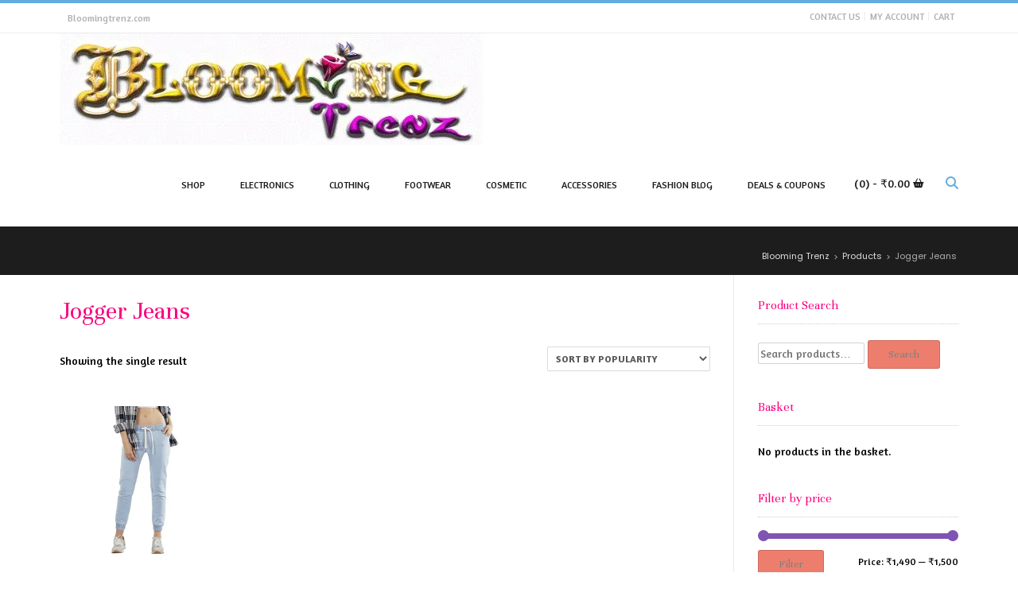

--- FILE ---
content_type: text/html; charset=UTF-8
request_url: https://bloomingtrenz.com/product-tag/jogger-jeans/
body_size: 21182
content:
<!DOCTYPE html><!-- Conica.ORG -->
<html lang="en-GB">
<head>
<meta charset="UTF-8" />
<meta name="viewport" content="width=device-width, initial-scale=1.0, maximum-scale = 1.0, user-scalable=0" />
<link rel="profile" href="http://gmpg.org/xfn/11" />
<meta name='robots' content='index, follow, max-image-preview:large, max-snippet:-1, max-video-preview:-1' />
	<style>img:is([sizes="auto" i], [sizes^="auto," i]) { contain-intrinsic-size: 3000px 1500px }</style>
				<!-- start/ frontend header/ WooZone -->
					<style type="text/css">
				.WooZone-price-info {
					font-size: 0.6em;
				}
				.woocommerce div.product p.price, .woocommerce div.product span.price {
					line-height: initial !important;
				}
			</style>
					<!-- end/ frontend header/ WooZone -->
		
<!-- Social Warfare v4.5.6 https://warfareplugins.com - BEGINNING OF OUTPUT -->
<style>
	@font-face {
		font-family: "sw-icon-font";
		src:url("https://bloomingtrenz.com/wp-content/plugins/social-warfare/assets/fonts/sw-icon-font.eot?ver=4.5.6");
		src:url("https://bloomingtrenz.com/wp-content/plugins/social-warfare/assets/fonts/sw-icon-font.eot?ver=4.5.6#iefix") format("embedded-opentype"),
		url("https://bloomingtrenz.com/wp-content/plugins/social-warfare/assets/fonts/sw-icon-font.woff?ver=4.5.6") format("woff"),
		url("https://bloomingtrenz.com/wp-content/plugins/social-warfare/assets/fonts/sw-icon-font.ttf?ver=4.5.6") format("truetype"),
		url("https://bloomingtrenz.com/wp-content/plugins/social-warfare/assets/fonts/sw-icon-font.svg?ver=4.5.6#1445203416") format("svg");
		font-weight: normal;
		font-style: normal;
		font-display:block;
	}
</style>
<!-- Social Warfare v4.5.6 https://warfareplugins.com - END OF OUTPUT -->


<!-- Jetpack Site Verification Tags -->
<meta name="google-site-verification" content="sx527nS1VqszZ0wXSxb5JVDV2po-Io_OlWIahdR0qKA" />
<meta name="msvalidate.01" content="34FFB420F9E2DD9D6615BF131C2C6FAF" />
<meta name="p:domain_verify" content="467e434a9bc9426e8c7f22854990e3b9" />
<meta name="yandex-verification" content="900397418ae76c37" />

	<!-- This site is optimized with the Yoast SEO plugin v26.8 - https://yoast.com/product/yoast-seo-wordpress/ -->
	<title>Jogger Jeans Archives | Blooming Trenz</title>
	<link rel="canonical" href="https://bloomingtrenz.com/product-tag/jogger-jeans/" />
	<meta property="og:locale" content="en_GB" />
	<meta property="og:type" content="article" />
	<meta property="og:title" content="Jogger Jeans Archives | Blooming Trenz" />
	<meta property="og:url" content="https://bloomingtrenz.com/product-tag/jogger-jeans/" />
	<meta property="og:site_name" content="Blooming Trenz" />
	<meta name="twitter:card" content="summary_large_image" />
	<meta name="twitter:site" content="@blooming_trenz" />
	<script data-jetpack-boost="ignore" type="application/ld+json" class="yoast-schema-graph">{"@context":"https://schema.org","@graph":[{"@type":"CollectionPage","@id":"https://bloomingtrenz.com/product-tag/jogger-jeans/","url":"https://bloomingtrenz.com/product-tag/jogger-jeans/","name":"Jogger Jeans Archives | Blooming Trenz","isPartOf":{"@id":"https://bloomingtrenz.com/#website"},"primaryImageOfPage":{"@id":"https://bloomingtrenz.com/product-tag/jogger-jeans/#primaryimage"},"image":{"@id":"https://bloomingtrenz.com/product-tag/jogger-jeans/#primaryimage"},"thumbnailUrl":"https://i0.wp.com/bloomingtrenz.com/wp-content/uploads/2017/03/Bewakoofcom-Alaskan-Womens-Denim-Jogger-Jeans-0.jpg?fit=500%2C500&ssl=1","breadcrumb":{"@id":"https://bloomingtrenz.com/product-tag/jogger-jeans/#breadcrumb"},"inLanguage":"en-GB"},{"@type":"ImageObject","inLanguage":"en-GB","@id":"https://bloomingtrenz.com/product-tag/jogger-jeans/#primaryimage","url":"https://i0.wp.com/bloomingtrenz.com/wp-content/uploads/2017/03/Bewakoofcom-Alaskan-Womens-Denim-Jogger-Jeans-0.jpg?fit=500%2C500&ssl=1","contentUrl":"https://i0.wp.com/bloomingtrenz.com/wp-content/uploads/2017/03/Bewakoofcom-Alaskan-Womens-Denim-Jogger-Jeans-0.jpg?fit=500%2C500&ssl=1","width":500,"height":500},{"@type":"BreadcrumbList","@id":"https://bloomingtrenz.com/product-tag/jogger-jeans/#breadcrumb","itemListElement":[{"@type":"ListItem","position":1,"name":"Home","item":"https://bloomingtrenz.com/"},{"@type":"ListItem","position":2,"name":"Jogger Jeans"}]},{"@type":"WebSite","@id":"https://bloomingtrenz.com/#website","url":"https://bloomingtrenz.com/","name":"Blooming Trenz","description":"","publisher":{"@id":"https://bloomingtrenz.com/#organization"},"potentialAction":[{"@type":"SearchAction","target":{"@type":"EntryPoint","urlTemplate":"https://bloomingtrenz.com/?s={search_term_string}"},"query-input":{"@type":"PropertyValueSpecification","valueRequired":true,"valueName":"search_term_string"}}],"inLanguage":"en-GB"},{"@type":"Organization","@id":"https://bloomingtrenz.com/#organization","name":"Blooming Trenz","url":"https://bloomingtrenz.com/","logo":{"@type":"ImageObject","inLanguage":"en-GB","@id":"https://bloomingtrenz.com/#/schema/logo/image/","url":"https://i0.wp.com/bloomingtrenz.com/wp-content/uploads/2017/01/BT2-1.jpg?fit=500%2C500","contentUrl":"https://i0.wp.com/bloomingtrenz.com/wp-content/uploads/2017/01/BT2-1.jpg?fit=500%2C500","width":500,"height":500,"caption":"Blooming Trenz"},"image":{"@id":"https://bloomingtrenz.com/#/schema/logo/image/"},"sameAs":["https://www.facebook.com/blooming.trenz","https://x.com/blooming_trenz","https://in.pinterest.com/bloomingtrenz/"]}]}</script>
	<!-- / Yoast SEO plugin. -->


<link rel='dns-prefetch' href='//www.googletagmanager.com' />
<link rel='dns-prefetch' href='//assets.pinterest.com' />
<link rel='dns-prefetch' href='//stats.wp.com' />
<link rel='dns-prefetch' href='//capi-automation.s3.us-east-2.amazonaws.com' />
<link rel='dns-prefetch' href='//fonts.googleapis.com' />
<link rel='dns-prefetch' href='//jetpack.wordpress.com' />
<link rel='dns-prefetch' href='//s0.wp.com' />
<link rel='dns-prefetch' href='//public-api.wordpress.com' />
<link rel='dns-prefetch' href='//0.gravatar.com' />
<link rel='dns-prefetch' href='//1.gravatar.com' />
<link rel='dns-prefetch' href='//2.gravatar.com' />
<link rel='dns-prefetch' href='//widgets.wp.com' />
<link rel='preconnect' href='//i0.wp.com' />
<link rel='preconnect' href='//c0.wp.com' />
<link rel="alternate" type="application/rss+xml" title="Blooming Trenz &raquo; Feed" href="https://bloomingtrenz.com/feed/" />
<link rel="alternate" type="application/rss+xml" title="Blooming Trenz &raquo; Comments Feed" href="https://bloomingtrenz.com/comments/feed/" />
<link rel="alternate" type="application/rss+xml" title="Blooming Trenz &raquo; Jogger Jeans Tag Feed" href="https://bloomingtrenz.com/product-tag/jogger-jeans/feed/" />
<link rel='stylesheet' id='stripe-main-styles-css' href='https://bloomingtrenz.com/wp-content/mu-plugins/vendor/godaddy/mwc-core/assets/css/stripe-settings.css' type='text/css' media='all' />
<link rel='stylesheet' id='thickbox.css-css' href='https://c0.wp.com/c/6.8.3/wp-includes/js/thickbox/thickbox.css' type='text/css' media='all' />
<link rel='stylesheet' id='pt-cv-public-style-css' href='https://bloomingtrenz.com/wp-content/plugins/content-views-query-and-display-post-page/public/assets/css/cv.css?ver=4.3' type='text/css' media='all' />
<link rel='stylesheet' id='wp-block-library-css' href='https://c0.wp.com/c/6.8.3/wp-includes/css/dist/block-library/style.min.css' type='text/css' media='all' />
<style id='classic-theme-styles-inline-css' type='text/css'>
/*! This file is auto-generated */
.wp-block-button__link{color:#fff;background-color:#32373c;border-radius:9999px;box-shadow:none;text-decoration:none;padding:calc(.667em + 2px) calc(1.333em + 2px);font-size:1.125em}.wp-block-file__button{background:#32373c;color:#fff;text-decoration:none}
</style>
<style id='feedzy-rss-feeds-loop-style-inline-css' type='text/css'>
.wp-block-feedzy-rss-feeds-loop{display:grid;gap:24px;grid-template-columns:repeat(1,1fr)}@media(min-width:782px){.wp-block-feedzy-rss-feeds-loop.feedzy-loop-columns-2,.wp-block-feedzy-rss-feeds-loop.feedzy-loop-columns-3,.wp-block-feedzy-rss-feeds-loop.feedzy-loop-columns-4,.wp-block-feedzy-rss-feeds-loop.feedzy-loop-columns-5{grid-template-columns:repeat(2,1fr)}}@media(min-width:960px){.wp-block-feedzy-rss-feeds-loop.feedzy-loop-columns-2{grid-template-columns:repeat(2,1fr)}.wp-block-feedzy-rss-feeds-loop.feedzy-loop-columns-3{grid-template-columns:repeat(3,1fr)}.wp-block-feedzy-rss-feeds-loop.feedzy-loop-columns-4{grid-template-columns:repeat(4,1fr)}.wp-block-feedzy-rss-feeds-loop.feedzy-loop-columns-5{grid-template-columns:repeat(5,1fr)}}.wp-block-feedzy-rss-feeds-loop .wp-block-image.is-style-rounded img{border-radius:9999px}.wp-block-feedzy-rss-feeds-loop .wp-block-image:has(:is(img:not([src]),img[src=""])){display:none}

</style>
<link rel='stylesheet' id='mediaelement-css' href='https://c0.wp.com/c/6.8.3/wp-includes/js/mediaelement/mediaelementplayer-legacy.min.css' type='text/css' media='all' />
<link rel='stylesheet' id='wp-mediaelement-css' href='https://c0.wp.com/c/6.8.3/wp-includes/js/mediaelement/wp-mediaelement.min.css' type='text/css' media='all' />
<style id='jetpack-sharing-buttons-style-inline-css' type='text/css'>
.jetpack-sharing-buttons__services-list{display:flex;flex-direction:row;flex-wrap:wrap;gap:0;list-style-type:none;margin:5px;padding:0}.jetpack-sharing-buttons__services-list.has-small-icon-size{font-size:12px}.jetpack-sharing-buttons__services-list.has-normal-icon-size{font-size:16px}.jetpack-sharing-buttons__services-list.has-large-icon-size{font-size:24px}.jetpack-sharing-buttons__services-list.has-huge-icon-size{font-size:36px}@media print{.jetpack-sharing-buttons__services-list{display:none!important}}.editor-styles-wrapper .wp-block-jetpack-sharing-buttons{gap:0;padding-inline-start:0}ul.jetpack-sharing-buttons__services-list.has-background{padding:1.25em 2.375em}
</style>
<link rel='stylesheet' id='yith-wcan-shortcodes-css' href='https://bloomingtrenz.com/wp-content/plugins/yith-woocommerce-ajax-navigation/assets/css/shortcodes.css?ver=5.16.0' type='text/css' media='all' />
<style id='yith-wcan-shortcodes-inline-css' type='text/css'>
:root{
	--yith-wcan-filters_colors_titles: #434343;
	--yith-wcan-filters_colors_background: #FFFFFF;
	--yith-wcan-filters_colors_accent: #A7144C;
	--yith-wcan-filters_colors_accent_r: 167;
	--yith-wcan-filters_colors_accent_g: 20;
	--yith-wcan-filters_colors_accent_b: 76;
	--yith-wcan-color_swatches_border_radius: 100%;
	--yith-wcan-color_swatches_size: 30px;
	--yith-wcan-labels_style_background: #FFFFFF;
	--yith-wcan-labels_style_background_hover: #A7144C;
	--yith-wcan-labels_style_background_active: #A7144C;
	--yith-wcan-labels_style_text: #434343;
	--yith-wcan-labels_style_text_hover: #FFFFFF;
	--yith-wcan-labels_style_text_active: #FFFFFF;
	--yith-wcan-anchors_style_text: #434343;
	--yith-wcan-anchors_style_text_hover: #A7144C;
	--yith-wcan-anchors_style_text_active: #A7144C;
}
</style>
<link rel='stylesheet' id='font-awesome-css' href='https://bloomingtrenz.com/wp-content/plugins/contact-widgets/assets/css/font-awesome.min.css?ver=4.7.0' type='text/css' media='all' />
<style id='font-awesome-inline-css' type='text/css'>
[data-font="FontAwesome"]:before {font-family: 'FontAwesome' !important;content: attr(data-icon) !important;speak: none !important;font-weight: normal !important;font-variant: normal !important;text-transform: none !important;line-height: 1 !important;font-style: normal !important;-webkit-font-smoothing: antialiased !important;-moz-osx-font-smoothing: grayscale !important;}
</style>
<style id='global-styles-inline-css' type='text/css'>
:root{--wp--preset--aspect-ratio--square: 1;--wp--preset--aspect-ratio--4-3: 4/3;--wp--preset--aspect-ratio--3-4: 3/4;--wp--preset--aspect-ratio--3-2: 3/2;--wp--preset--aspect-ratio--2-3: 2/3;--wp--preset--aspect-ratio--16-9: 16/9;--wp--preset--aspect-ratio--9-16: 9/16;--wp--preset--color--black: #000000;--wp--preset--color--cyan-bluish-gray: #abb8c3;--wp--preset--color--white: #ffffff;--wp--preset--color--pale-pink: #f78da7;--wp--preset--color--vivid-red: #cf2e2e;--wp--preset--color--luminous-vivid-orange: #ff6900;--wp--preset--color--luminous-vivid-amber: #fcb900;--wp--preset--color--light-green-cyan: #7bdcb5;--wp--preset--color--vivid-green-cyan: #00d084;--wp--preset--color--pale-cyan-blue: #8ed1fc;--wp--preset--color--vivid-cyan-blue: #0693e3;--wp--preset--color--vivid-purple: #9b51e0;--wp--preset--gradient--vivid-cyan-blue-to-vivid-purple: linear-gradient(135deg,rgba(6,147,227,1) 0%,rgb(155,81,224) 100%);--wp--preset--gradient--light-green-cyan-to-vivid-green-cyan: linear-gradient(135deg,rgb(122,220,180) 0%,rgb(0,208,130) 100%);--wp--preset--gradient--luminous-vivid-amber-to-luminous-vivid-orange: linear-gradient(135deg,rgba(252,185,0,1) 0%,rgba(255,105,0,1) 100%);--wp--preset--gradient--luminous-vivid-orange-to-vivid-red: linear-gradient(135deg,rgba(255,105,0,1) 0%,rgb(207,46,46) 100%);--wp--preset--gradient--very-light-gray-to-cyan-bluish-gray: linear-gradient(135deg,rgb(238,238,238) 0%,rgb(169,184,195) 100%);--wp--preset--gradient--cool-to-warm-spectrum: linear-gradient(135deg,rgb(74,234,220) 0%,rgb(151,120,209) 20%,rgb(207,42,186) 40%,rgb(238,44,130) 60%,rgb(251,105,98) 80%,rgb(254,248,76) 100%);--wp--preset--gradient--blush-light-purple: linear-gradient(135deg,rgb(255,206,236) 0%,rgb(152,150,240) 100%);--wp--preset--gradient--blush-bordeaux: linear-gradient(135deg,rgb(254,205,165) 0%,rgb(254,45,45) 50%,rgb(107,0,62) 100%);--wp--preset--gradient--luminous-dusk: linear-gradient(135deg,rgb(255,203,112) 0%,rgb(199,81,192) 50%,rgb(65,88,208) 100%);--wp--preset--gradient--pale-ocean: linear-gradient(135deg,rgb(255,245,203) 0%,rgb(182,227,212) 50%,rgb(51,167,181) 100%);--wp--preset--gradient--electric-grass: linear-gradient(135deg,rgb(202,248,128) 0%,rgb(113,206,126) 100%);--wp--preset--gradient--midnight: linear-gradient(135deg,rgb(2,3,129) 0%,rgb(40,116,252) 100%);--wp--preset--font-size--small: 13px;--wp--preset--font-size--medium: 20px;--wp--preset--font-size--large: 36px;--wp--preset--font-size--x-large: 42px;--wp--preset--spacing--20: 0.44rem;--wp--preset--spacing--30: 0.67rem;--wp--preset--spacing--40: 1rem;--wp--preset--spacing--50: 1.5rem;--wp--preset--spacing--60: 2.25rem;--wp--preset--spacing--70: 3.38rem;--wp--preset--spacing--80: 5.06rem;--wp--preset--shadow--natural: 6px 6px 9px rgba(0, 0, 0, 0.2);--wp--preset--shadow--deep: 12px 12px 50px rgba(0, 0, 0, 0.4);--wp--preset--shadow--sharp: 6px 6px 0px rgba(0, 0, 0, 0.2);--wp--preset--shadow--outlined: 6px 6px 0px -3px rgba(255, 255, 255, 1), 6px 6px rgba(0, 0, 0, 1);--wp--preset--shadow--crisp: 6px 6px 0px rgba(0, 0, 0, 1);}:where(.is-layout-flex){gap: 0.5em;}:where(.is-layout-grid){gap: 0.5em;}body .is-layout-flex{display: flex;}.is-layout-flex{flex-wrap: wrap;align-items: center;}.is-layout-flex > :is(*, div){margin: 0;}body .is-layout-grid{display: grid;}.is-layout-grid > :is(*, div){margin: 0;}:where(.wp-block-columns.is-layout-flex){gap: 2em;}:where(.wp-block-columns.is-layout-grid){gap: 2em;}:where(.wp-block-post-template.is-layout-flex){gap: 1.25em;}:where(.wp-block-post-template.is-layout-grid){gap: 1.25em;}.has-black-color{color: var(--wp--preset--color--black) !important;}.has-cyan-bluish-gray-color{color: var(--wp--preset--color--cyan-bluish-gray) !important;}.has-white-color{color: var(--wp--preset--color--white) !important;}.has-pale-pink-color{color: var(--wp--preset--color--pale-pink) !important;}.has-vivid-red-color{color: var(--wp--preset--color--vivid-red) !important;}.has-luminous-vivid-orange-color{color: var(--wp--preset--color--luminous-vivid-orange) !important;}.has-luminous-vivid-amber-color{color: var(--wp--preset--color--luminous-vivid-amber) !important;}.has-light-green-cyan-color{color: var(--wp--preset--color--light-green-cyan) !important;}.has-vivid-green-cyan-color{color: var(--wp--preset--color--vivid-green-cyan) !important;}.has-pale-cyan-blue-color{color: var(--wp--preset--color--pale-cyan-blue) !important;}.has-vivid-cyan-blue-color{color: var(--wp--preset--color--vivid-cyan-blue) !important;}.has-vivid-purple-color{color: var(--wp--preset--color--vivid-purple) !important;}.has-black-background-color{background-color: var(--wp--preset--color--black) !important;}.has-cyan-bluish-gray-background-color{background-color: var(--wp--preset--color--cyan-bluish-gray) !important;}.has-white-background-color{background-color: var(--wp--preset--color--white) !important;}.has-pale-pink-background-color{background-color: var(--wp--preset--color--pale-pink) !important;}.has-vivid-red-background-color{background-color: var(--wp--preset--color--vivid-red) !important;}.has-luminous-vivid-orange-background-color{background-color: var(--wp--preset--color--luminous-vivid-orange) !important;}.has-luminous-vivid-amber-background-color{background-color: var(--wp--preset--color--luminous-vivid-amber) !important;}.has-light-green-cyan-background-color{background-color: var(--wp--preset--color--light-green-cyan) !important;}.has-vivid-green-cyan-background-color{background-color: var(--wp--preset--color--vivid-green-cyan) !important;}.has-pale-cyan-blue-background-color{background-color: var(--wp--preset--color--pale-cyan-blue) !important;}.has-vivid-cyan-blue-background-color{background-color: var(--wp--preset--color--vivid-cyan-blue) !important;}.has-vivid-purple-background-color{background-color: var(--wp--preset--color--vivid-purple) !important;}.has-black-border-color{border-color: var(--wp--preset--color--black) !important;}.has-cyan-bluish-gray-border-color{border-color: var(--wp--preset--color--cyan-bluish-gray) !important;}.has-white-border-color{border-color: var(--wp--preset--color--white) !important;}.has-pale-pink-border-color{border-color: var(--wp--preset--color--pale-pink) !important;}.has-vivid-red-border-color{border-color: var(--wp--preset--color--vivid-red) !important;}.has-luminous-vivid-orange-border-color{border-color: var(--wp--preset--color--luminous-vivid-orange) !important;}.has-luminous-vivid-amber-border-color{border-color: var(--wp--preset--color--luminous-vivid-amber) !important;}.has-light-green-cyan-border-color{border-color: var(--wp--preset--color--light-green-cyan) !important;}.has-vivid-green-cyan-border-color{border-color: var(--wp--preset--color--vivid-green-cyan) !important;}.has-pale-cyan-blue-border-color{border-color: var(--wp--preset--color--pale-cyan-blue) !important;}.has-vivid-cyan-blue-border-color{border-color: var(--wp--preset--color--vivid-cyan-blue) !important;}.has-vivid-purple-border-color{border-color: var(--wp--preset--color--vivid-purple) !important;}.has-vivid-cyan-blue-to-vivid-purple-gradient-background{background: var(--wp--preset--gradient--vivid-cyan-blue-to-vivid-purple) !important;}.has-light-green-cyan-to-vivid-green-cyan-gradient-background{background: var(--wp--preset--gradient--light-green-cyan-to-vivid-green-cyan) !important;}.has-luminous-vivid-amber-to-luminous-vivid-orange-gradient-background{background: var(--wp--preset--gradient--luminous-vivid-amber-to-luminous-vivid-orange) !important;}.has-luminous-vivid-orange-to-vivid-red-gradient-background{background: var(--wp--preset--gradient--luminous-vivid-orange-to-vivid-red) !important;}.has-very-light-gray-to-cyan-bluish-gray-gradient-background{background: var(--wp--preset--gradient--very-light-gray-to-cyan-bluish-gray) !important;}.has-cool-to-warm-spectrum-gradient-background{background: var(--wp--preset--gradient--cool-to-warm-spectrum) !important;}.has-blush-light-purple-gradient-background{background: var(--wp--preset--gradient--blush-light-purple) !important;}.has-blush-bordeaux-gradient-background{background: var(--wp--preset--gradient--blush-bordeaux) !important;}.has-luminous-dusk-gradient-background{background: var(--wp--preset--gradient--luminous-dusk) !important;}.has-pale-ocean-gradient-background{background: var(--wp--preset--gradient--pale-ocean) !important;}.has-electric-grass-gradient-background{background: var(--wp--preset--gradient--electric-grass) !important;}.has-midnight-gradient-background{background: var(--wp--preset--gradient--midnight) !important;}.has-small-font-size{font-size: var(--wp--preset--font-size--small) !important;}.has-medium-font-size{font-size: var(--wp--preset--font-size--medium) !important;}.has-large-font-size{font-size: var(--wp--preset--font-size--large) !important;}.has-x-large-font-size{font-size: var(--wp--preset--font-size--x-large) !important;}
:where(.wp-block-post-template.is-layout-flex){gap: 1.25em;}:where(.wp-block-post-template.is-layout-grid){gap: 1.25em;}
:where(.wp-block-columns.is-layout-flex){gap: 2em;}:where(.wp-block-columns.is-layout-grid){gap: 2em;}
:root :where(.wp-block-pullquote){font-size: 1.5em;line-height: 1.6;}
</style>
<link rel='stylesheet' id='contact-form-7-css' href='https://bloomingtrenz.com/wp-content/plugins/contact-form-7/includes/css/styles.css?ver=6.1.4' type='text/css' media='all' />
<link rel='stylesheet' id='sow-image-default-c67d20f9f743-css' href='https://bloomingtrenz.com/wp-content/uploads/siteorigin-widgets/sow-image-default-c67d20f9f743.css?ver=6.8.3' type='text/css' media='all' />
<link rel='stylesheet' id='sow-image-grid-default-46e3cddde1e5-css' href='https://bloomingtrenz.com/wp-content/uploads/siteorigin-widgets/sow-image-grid-default-46e3cddde1e5.css?ver=6.8.3' type='text/css' media='all' />
<link rel='stylesheet' id='woocommerce-layout-css' href='https://c0.wp.com/p/woocommerce/10.4.3/assets/css/woocommerce-layout.css' type='text/css' media='all' />
<style id='woocommerce-layout-inline-css' type='text/css'>

	.infinite-scroll .woocommerce-pagination {
		display: none;
	}
</style>
<link rel='stylesheet' id='woocommerce-smallscreen-css' href='https://c0.wp.com/p/woocommerce/10.4.3/assets/css/woocommerce-smallscreen.css' type='text/css' media='only screen and (max-width: 768px)' />
<link rel='stylesheet' id='woocommerce-general-css' href='https://c0.wp.com/p/woocommerce/10.4.3/assets/css/woocommerce.css' type='text/css' media='all' />
<style id='woocommerce-inline-inline-css' type='text/css'>
.woocommerce form .form-row .required { visibility: visible; }
</style>
<link rel='stylesheet' id='WooZone-frontend-style-css' href='https://bloomingtrenz.com/wp-content/plugins/woozone/lib/frontend/css/frontend.css?ver=14.1.04' type='text/css' media='all' />
<link rel='stylesheet' id='wp-components-css' href='https://c0.wp.com/c/6.8.3/wp-includes/css/dist/components/style.min.css' type='text/css' media='all' />
<link rel='stylesheet' id='godaddy-styles-css' href='https://bloomingtrenz.com/wp-content/mu-plugins/vendor/wpex/godaddy-launch/includes/Dependencies/GoDaddy/Styles/build/latest.css?ver=2.0.2' type='text/css' media='all' />
<link rel='stylesheet' id='affcoups-css' href='https://bloomingtrenz.com/wp-content/plugins/affiliate-coupons/assets/dist/css/main.css?ver=1.8.3' type='text/css' media='all' />
<link rel='stylesheet' id='dashicons-css' href='https://c0.wp.com/c/6.8.3/wp-includes/css/dashicons.min.css' type='text/css' media='all' />
<style id='dashicons-inline-css' type='text/css'>
[data-font="Dashicons"]:before {font-family: 'Dashicons' !important;content: attr(data-icon) !important;speak: none !important;font-weight: normal !important;font-variant: normal !important;text-transform: none !important;line-height: 1 !important;font-style: normal !important;-webkit-font-smoothing: antialiased !important;-moz-osx-font-smoothing: grayscale !important;}
</style>
<link rel='stylesheet' id='pinterest-for-woocommerce-pins-css' href='//bloomingtrenz.com/wp-content/plugins/pinterest-for-woocommerce/assets/css/frontend/pinterest-for-woocommerce-pins.min.css?ver=1.4.23' type='text/css' media='all' />
<link rel='stylesheet' id='social_warfare-css' href='https://bloomingtrenz.com/wp-content/plugins/social-warfare/assets/css/style.min.css?ver=4.5.6' type='text/css' media='all' />
<link rel='stylesheet' id='customizer_conica_fonts-css' href='//fonts.googleapis.com/css?family=Poller+One%3Aregular|Amaranth%3Aregular%2Citalic%2C700|Unna%3Aregular%26subset%3Dlatin%2C' type='text/css' media='screen' />
<link rel='stylesheet' id='conica-body-font-default-css' href='//fonts.googleapis.com/css?family=Poppins%3A400%2C300%2C500%2C600%2C700%7COpen+Sans%3A400%2C300%2C300italic%2C400italic%2C600%2C600italic%2C700%2C700italic&#038;ver=1.4.01' type='text/css' media='all' />
<link rel='stylesheet' id='conica-font-awesome-css' href='https://bloomingtrenz.com/wp-content/themes/conica/includes/font-awesome/css/all.min.css?ver=6.5.1' type='text/css' media='all' />
<link rel='stylesheet' id='conica-style-css' href='https://bloomingtrenz.com/wp-content/themes/conica/style.css?ver=1.4.01' type='text/css' media='all' />
<link rel='stylesheet' id='conica-woocommerce-style-css' href='https://bloomingtrenz.com/wp-content/themes/conica/templates/css/conica-woocommerce-style.css?ver=1.4.01' type='text/css' media='all' />
<link rel='stylesheet' id='conica-skin-light-css' href='https://bloomingtrenz.com/wp-content/themes/conica/templates/css/skins/light-skin.css?ver=1.4.01' type='text/css' media='all' />
<link rel='stylesheet' id='conica-header-style-css' href='https://bloomingtrenz.com/wp-content/themes/conica/templates/css/header/header-one.css?ver=1.4.01' type='text/css' media='all' />
<link rel='stylesheet' id='conica-footer-style-css' href='https://bloomingtrenz.com/wp-content/themes/conica/templates/css/footer/footer-standard.css?ver=1.4.01' type='text/css' media='all' />
<link rel='stylesheet' id='jetpack-subscriptions-css' href='https://c0.wp.com/p/jetpack/15.4/_inc/build/subscriptions/subscriptions.min.css' type='text/css' media='all' />
<link rel='stylesheet' id='WooZoneProducts-css' href='https://bloomingtrenz.com/wp-content/plugins/woozone/modules/product_in_post/style.css?ver=14.1.04' type='text/css' media='all' />
<link rel='stylesheet' id='wp-pagenavi-css' href='https://bloomingtrenz.com/wp-content/plugins/wp-pagenavi/pagenavi-css.css?ver=2.70' type='text/css' media='all' />
<link rel='stylesheet' id='__EPYT__style-css' href='https://bloomingtrenz.com/wp-content/plugins/youtube-embed-plus/styles/ytprefs.min.css?ver=14.2.4' type='text/css' media='all' />
<style id='__EPYT__style-inline-css' type='text/css'>

                .epyt-gallery-thumb {
                        width: 33.333%;
                }
                
</style>
















<link rel="https://api.w.org/" href="https://bloomingtrenz.com/wp-json/" /><link rel="alternate" title="JSON" type="application/json" href="https://bloomingtrenz.com/wp-json/wp/v2/product_tag/4948" /><link rel="EditURI" type="application/rsd+xml" title="RSD" href="https://bloomingtrenz.com/xmlrpc.php?rsd" />
<meta name="generator" content="WordPress 6.8.3" />
<meta name="generator" content="WooCommerce 10.4.3" />
<style type="text/css">
.feedzy-rss-link-icon:after {
	content: url("https://bloomingtrenz.com/wp-content/plugins/feedzy-rss-feeds/img/external-link.png");
	margin-left: 3px;
}
</style>
		

<meta name="google-site-verification" content="tn4uG1B5PgSXcpLq1q_fj5APMkmohhPg5FXeR-a2510" />

<meta name="yandex-verification" content="900397418ae76c37" />

<!-- Global site tag (gtag.js) - Google Analytics -->



<!-- Google tag (gtag.js) -->


<meta name="p:domain_verify" content="edc8aedfcc4596d178029cbe754a20da"/>	<style>img#wpstats{display:none}</style>
		<style type="text/css">.affcoups .affcoups-coupon__discount { background-color: #7100e2; color: #ffffff; }.affcoups a.affcoups-coupon__button { background-color: #a1f751; color: #0010cc; }.affcoups a.affcoups-coupon__button:visited { color: #0010cc; }.affcoups a.affcoups-coupon__button:hover, .affcoups a.affcoups-coupon__button:focus, .affcoups a.affcoups-coupon__button:active { background-color: #97ed47; color: #0010cc; }</style>	<noscript><style>.woocommerce-product-gallery{ opacity: 1 !important; }</style></noscript>
				
			<!-- WooCommerce Facebook Integration Begin -->
			
			<!-- WooCommerce Facebook Integration End -->
			<style type="text/css" id="custom-background-css">
body.custom-background { background-color: #ffffff; }
</style>
	
<!-- Begin Custom CSS -->
<style type="text/css" id="conica-custom-css">
.main-navigation button:hover,
				#comments .form-submit #submit:hover,
				.search-block .search-submit:hover,
				.no-results-btn:hover,
				button,
				input[type="button"],
				input[type="reset"],
				input[type="submit"],
				.woocommerce input.button.alt,
				.woocommerce-page #content input.button.alt,
				.woocommerce .cart-collaterals .shipping_calculator .button,
				.woocommerce-page .cart-collaterals .shipping_calculator .button,
				.woocommerce a.button:hover,
				.woocommerce-page a.button:hover,
				.woocommerce input.button:hover,
				.woocommerce-page #content input.button:hover,
				.woocommerce-page input.button:hover,
				.woocommerce ul.products li.product a.add_to_cart_button:hover, .woocommerce-page ul.products li.product a.add_to_cart_button:hover,
				.woocommerce button.button.alt:hover,
				.woocommerce-page button.button.alt:hover,
				.woocommerce #review_form #respond .form-submit input:hover,
				.woocommerce-page #review_form #respond .form-submit input:hover,
				.woocommerce-cart .wc-proceed-to-checkout a.checkout-button,
				.wpcf7-submit:hover{background:inherit;background-color:#ed7e6d;}a:hover,
				.header-top-bar-left .header-social-icon:hover,
				.widget-area .widget a:hover,
				.site-footer-widgets .widget a:hover,
				.site-footer .widget a:hover,
				.search-btn:hover,
				.search-button .fa-search:hover,
				.woocommerce #content div.product p.price,
				.woocommerce-page #content div.product p.price,
				.woocommerce-page div.product p.price,
				.woocommerce #content div.product span.price,
				.woocommerce div.product span.price,
				.woocommerce-page #content div.product span.price,
				.woocommerce-page div.product span.price,
				.woocommerce #content div.product .woocommerce-tabs ul.tabs li.active,
				.woocommerce div.product .woocommerce-tabs ul.tabs li.active,
				.woocommerce-page #content div.product .woocommerce-tabs ul.tabs li.active,
				.woocommerce-page div.product .woocommerce-tabs ul.tabs li.active{color:#ed7e6d;}body,
				.main-navigation ul li a,
				.widget-area .widget a{font-family:"Amaranth","Helvetica Neue",sans-serif;}body,
                .widget-area .widget a{color:#000000;}h1, h2, h3, h4, h5, h6,
                h1 a, h2 a, h3 a, h4 a, h5 a, h6 a,
                .widget-area .widget-title,
                .woocommerce table.cart th,
                .woocommerce-page #content table.cart th,
                .woocommerce-page table.cart th,
                .woocommerce input.button.alt,
                .woocommerce-page #content input.button.alt,
                .woocommerce table.cart input,
                .woocommerce-page #content table.cart input,
                .woocommerce-page table.cart input,
                button, input[type="button"],
                input[type="reset"],
                input[type="submit"]{font-family:"Unna","Helvetica Neue",sans-serif;}h1, h2, h3, h4, h5, h6,
                h1 a, h2 a, h3 a, h4 a, h5 a, h6 a,
                .widget-area .widget-title{color:#fc007e;}.site-title a{font-family:"Poller One","Helvetica Neue",sans-serif;}
</style>
<!-- End Custom CSS -->
<link rel="icon" href="https://i0.wp.com/bloomingtrenz.com/wp-content/uploads/2017/01/BT2-1.jpg?fit=32%2C32&#038;ssl=1" sizes="32x32" />
<link rel="icon" href="https://i0.wp.com/bloomingtrenz.com/wp-content/uploads/2017/01/BT2-1.jpg?fit=192%2C192&#038;ssl=1" sizes="192x192" />
<link rel="apple-touch-icon" href="https://i0.wp.com/bloomingtrenz.com/wp-content/uploads/2017/01/BT2-1.jpg?fit=180%2C180&#038;ssl=1" />
<meta name="msapplication-TileImage" content="https://i0.wp.com/bloomingtrenz.com/wp-content/uploads/2017/01/BT2-1.jpg?fit=270%2C270&#038;ssl=1" />
		<style type="text/css" id="wp-custom-css">
			.site-header {
z-index: 2000;
}
ul.products {
  /*display: block */;
  display: flex;
  flex-wrap: wrap; /* allow items to be flowed on multiple lines */
  align-items: flex-end;
}
.woocommerce ul.products li.product a img {
 max-height: 350px;
 }
.woocommerce .related ul.products li.product img {
height: 300px;
}

.woocommerce ul.products li.product h2 {
overflow: hidden;
text-overflow: ellipsis;
white-space: nowrap;
}

.woocommerce-page .title-bar.page-header h3 {
	display: none; 
}

		</style>
		</head>
<body class="archive tax-product_tag term-jogger-jeans term-4948 custom-background wp-custom-logo wp-theme-conica theme-conica woocommerce woocommerce-page woocommerce-no-js yith-wcan-free conica-skin-light">
<div id="page">

	
	    
    <header id="masthead" class="site-header site-header-one   ">
    
            <div class="header-top-bar header-top-bar-switch">
            
            <div class="site-container">
                <div class="header-top-bar-left">
                    
                    <div class="menu-top-bar-container"><ul id="menu-top-bar" class="menu"><li id="menu-item-490" class="menu-item menu-item-type-post_type menu-item-object-page menu-item-490"><a href="https://bloomingtrenz.com/contact/">Contact Us</a></li>
<li id="menu-item-492" class="menu-item menu-item-type-post_type menu-item-object-page menu-item-492"><a href="https://bloomingtrenz.com/my-account/">My Account</a></li>
<li id="menu-item-526" class="menu-item menu-item-type-post_type menu-item-object-page menu-item-526"><a href="https://bloomingtrenz.com/my-account/cart/">Cart</a></li>
</ul></div>                    
                                        
                </div>
                <div class="header-top-bar-right">
                    
                                        
                                        
                                            <span class="header-top-bar-right-no">
                                                        Bloomingtrenz.com                        </span>
                                        
                </div>
                <div class="clearboth"></div>
            </div>
            
        </div>
        
    <div class="header-bar ">
        
        <div class="site-container">
            
            <div class="header-bar-inner">
                
                <div class="site-branding">
                                            <a href="https://bloomingtrenz.com/" class="custom-logo-link" rel="home"><img width="533" height="140" src="https://i0.wp.com/bloomingtrenz.com/wp-content/uploads/2017/01/cropped-LOGO.jpg?fit=533%2C140&amp;ssl=1" class="custom-logo" alt="Blooming Trenz" decoding="async" fetchpriority="high" srcset="https://i0.wp.com/bloomingtrenz.com/wp-content/uploads/2017/01/cropped-LOGO.jpg?w=533&amp;ssl=1 533w, https://i0.wp.com/bloomingtrenz.com/wp-content/uploads/2017/01/cropped-LOGO.jpg?resize=300%2C79&amp;ssl=1 300w, https://i0.wp.com/bloomingtrenz.com/wp-content/uploads/2017/01/cropped-LOGO.jpg?resize=80%2C21&amp;ssl=1 80w, https://i0.wp.com/bloomingtrenz.com/wp-content/uploads/2017/01/cropped-LOGO.jpg?resize=262%2C69&amp;ssl=1 262w" sizes="(max-width: 533px) 100vw, 533px" /></a>                                    </div>
                
                                <div class="site-header-main ">
                                    
                                            
                        <nav id="site-navigation" class="main-navigation conica-navigation-style-blocks conica-navigation-animation-none" role="navigation">
                            <button class="header-menu-button"><i class="fas fa-bars"></i><span>MENU</span></button>
                            <div id="main-menu" class="main-menu-container">
                                <div class="main-menu-inner">
                                    <button class="main-menu-close"><i class="fas fa-angle-right"></i><i class="fas fa-angle-left"></i></button>
                                    <div class="menu-primary-menu-container"><ul id="menu-primary-menu" class="menu"><li id="menu-item-116" class="menu-item menu-item-type-post_type menu-item-object-page menu-item-home menu-item-116"><a href="https://bloomingtrenz.com/">Shop</a></li>
<li id="menu-item-119519" class="menu-item menu-item-type-custom menu-item-object-custom menu-item-has-children menu-item-119519"><a href="https://bloomingtrenz.com/product-category/electronics/">Electronics</a>
<ul class="sub-menu">
	<li id="menu-item-120033" class="menu-item menu-item-type-custom menu-item-object-custom menu-item-120033"><a href="https://bloomingtrenz.com/product-category/electronics/mobile-computers/">Mobiles &#038; Computers</a></li>
</ul>
</li>
<li id="menu-item-21071" class="menu-item menu-item-type-post_type menu-item-object-page menu-item-has-children menu-item-21071"><a href="https://bloomingtrenz.com/clothing/">Clothing</a>
<ul class="sub-menu">
	<li id="menu-item-504" class="menu-item menu-item-type-custom menu-item-object-custom menu-item-has-children menu-item-504"><a href="https://bloomingtrenz.com/product-category/clothing/western-wear/">Western Wear</a>
	<ul class="sub-menu">
		<li id="menu-item-13720" class="menu-item menu-item-type-custom menu-item-object-custom menu-item-13720"><a href="https://bloomingtrenz.com/product-category/clothing/western-wear/palazzo-pants/">Palazzo &#038; Pants</a></li>
		<li id="menu-item-20854" class="menu-item menu-item-type-custom menu-item-object-custom menu-item-20854"><a href="https://bloomingtrenz.com/product-category/clothing/western-wear/jeans-jeggings/">Jeans &#038; Jeggings</a></li>
		<li id="menu-item-46194" class="menu-item menu-item-type-custom menu-item-object-custom menu-item-46194"><a href="https://bloomingtrenz.com/product-category/clothing/western-wear/legging-capri/">Legging &#038; Capri</a></li>
		<li id="menu-item-13721" class="menu-item menu-item-type-custom menu-item-object-custom menu-item-13721"><a href="https://bloomingtrenz.com/product-category/clothing/western-wear/trousers/">Trousers</a></li>
		<li id="menu-item-20168" class="menu-item menu-item-type-custom menu-item-object-custom menu-item-20168"><a href="https://bloomingtrenz.com/product-category/clothing/western-wear/tops-tunics-shirts/">Tops, Tunics &#038; Shirts</a></li>
		<li id="menu-item-20101" class="menu-item menu-item-type-custom menu-item-object-custom menu-item-20101"><a href="https://bloomingtrenz.com/product-category/clothing/western-wear/skirts/">Skirts n Shorts</a></li>
		<li id="menu-item-52551" class="menu-item menu-item-type-custom menu-item-object-custom menu-item-52551"><a href="https://bloomingtrenz.com/product-category/clothing/western-wear/dresses/">Dresses</a></li>
	</ul>
</li>
	<li id="menu-item-502" class="menu-item menu-item-type-custom menu-item-object-custom menu-item-has-children menu-item-502"><a href="https://bloomingtrenz.com/product-category/clothing/ethnic-wear/">Ethnic Wear</a>
	<ul class="sub-menu">
		<li id="menu-item-22954" class="menu-item menu-item-type-custom menu-item-object-custom menu-item-22954"><a href="https://bloomingtrenz.com/product-category/clothing/ethnic-wear/sarees/">Sarees</a></li>
		<li id="menu-item-22955" class="menu-item menu-item-type-custom menu-item-object-custom menu-item-22955"><a href="https://bloomingtrenz.com/product-category/clothing/ethnic-wear/suits-kurtis/">Suits &#038; Kurtis</a></li>
		<li id="menu-item-112667" class="menu-item menu-item-type-custom menu-item-object-custom menu-item-112667"><a href="https://bloomingtrenz.com/product-category/clothing/ethnic-wear/lehenga-cholis-gown/">Lehenga Cholis &#038; Gown</a></li>
		<li id="menu-item-104072" class="menu-item menu-item-type-custom menu-item-object-custom menu-item-104072"><a href="https://bloomingtrenz.com/product-category/clothing/ethnic-wear/blouses-dupattas/">Blouses &#038; Dupattas</a></li>
	</ul>
</li>
	<li id="menu-item-505" class="menu-item menu-item-type-custom menu-item-object-custom menu-item-has-children menu-item-505"><a href="https://bloomingtrenz.com/product-category/clothing/lingerie-sleepwear/">Lingerie &#038; Sleepwear</a>
	<ul class="sub-menu">
		<li id="menu-item-13915" class="menu-item menu-item-type-custom menu-item-object-custom menu-item-13915"><a href="https://bloomingtrenz.com/product-category/clothing/lingerie-sleepwear/bras-briefs/">Bras &#038; Briefs</a></li>
		<li id="menu-item-13971" class="menu-item menu-item-type-custom menu-item-object-custom menu-item-13971"><a href="https://bloomingtrenz.com/product-category/clothing/lingerie-sleepwear/camisoles/">Camisoles</a></li>
		<li id="menu-item-14186" class="menu-item menu-item-type-custom menu-item-object-custom menu-item-14186"><a href="https://bloomingtrenz.com/product-category/clothing/lingerie-sleepwear/sleepwear/">Sleepwear</a></li>
		<li id="menu-item-21908" class="menu-item menu-item-type-custom menu-item-object-custom menu-item-21908"><a href="https://bloomingtrenz.com/product-category/clothing/lingerie-sleepwear/bathrobes/">Bathrobes</a></li>
		<li id="menu-item-13987" class="menu-item menu-item-type-custom menu-item-object-custom menu-item-13987"><a href="https://bloomingtrenz.com/product-category/clothing/lingerie-sleepwear/shapewears/">Shapewears</a></li>
		<li id="menu-item-14092" class="menu-item menu-item-type-custom menu-item-object-custom menu-item-14092"><a href="https://bloomingtrenz.com/product-category/clothing/lingerie-sleepwear/swimwear/">Swimwear</a></li>
	</ul>
</li>
</ul>
</li>
<li id="menu-item-510" class="menu-item menu-item-type-post_type menu-item-object-page menu-item-has-children menu-item-510"><a href="https://bloomingtrenz.com/footwear/">Footwear</a>
<ul class="sub-menu">
	<li id="menu-item-511" class="menu-item menu-item-type-custom menu-item-object-custom menu-item-511"><a href="https://bloomingtrenz.com/product-category/footwear/high-heels/">High Heels</a></li>
	<li id="menu-item-2083" class="menu-item menu-item-type-custom menu-item-object-custom menu-item-2083"><a href="https://bloomingtrenz.com/product-category/footwear/wedge-heels/">Wedge Heels</a></li>
	<li id="menu-item-512" class="menu-item menu-item-type-custom menu-item-object-custom menu-item-512"><a href="https://bloomingtrenz.com/product-category/footwear/knee-high-boots/">Knee High Boots</a></li>
	<li id="menu-item-513" class="menu-item menu-item-type-custom menu-item-object-custom menu-item-513"><a href="https://bloomingtrenz.com/product-category/footwear/ankle-boots/">Ankle Boots</a></li>
	<li id="menu-item-2082" class="menu-item menu-item-type-custom menu-item-object-custom menu-item-2082"><a href="https://bloomingtrenz.com/product-category/footwear/flats-https://bloomingtrenz.com/product-category/footwear/flats-ballerinas//">Flats &#038; Ballerinas</a></li>
	<li id="menu-item-514" class="menu-item menu-item-type-custom menu-item-object-custom menu-item-514"><a href="https://bloomingtrenz.com/product-category/footwear/shoes/">Shoes</a></li>
</ul>
</li>
<li id="menu-item-515" class="menu-item menu-item-type-post_type menu-item-object-page menu-item-has-children menu-item-515"><a href="https://bloomingtrenz.com/cosmetic/">Cosmetic</a>
<ul class="sub-menu">
	<li id="menu-item-518" class="menu-item menu-item-type-custom menu-item-object-custom menu-item-518"><a href="https://bloomingtrenz.com/product-category/cosmetic/lips/">Lips</a></li>
	<li id="menu-item-519" class="menu-item menu-item-type-custom menu-item-object-custom menu-item-519"><a href="https://bloomingtrenz.com/product-category/cosmetic/nails/">Nails</a></li>
	<li id="menu-item-516" class="menu-item menu-item-type-custom menu-item-object-custom menu-item-516"><a href="https://bloomingtrenz.com/product-category/cosmetic/eyes/">Eyes</a></li>
	<li id="menu-item-35752" class="menu-item menu-item-type-custom menu-item-object-custom menu-item-35752"><a href="https://bloomingtrenz.com/product-category/cosmetic/face/">Face</a></li>
	<li id="menu-item-517" class="menu-item menu-item-type-custom menu-item-object-custom menu-item-517"><a href="https://bloomingtrenz.com/product-category/cosmetic/foundation-primer/">Foundation &#038; Primer</a></li>
	<li id="menu-item-71072" class="menu-item menu-item-type-custom menu-item-object-custom menu-item-71072"><a href="https://bloomingtrenz.com/product-category/cosmetic/hair-care/">Hair Care</a></li>
	<li id="menu-item-64187" class="menu-item menu-item-type-custom menu-item-object-custom menu-item-64187"><a href="https://bloomingtrenz.com/product-category/cosmetic/fragrances/">Fragrances</a></li>
</ul>
</li>
<li id="menu-item-520" class="menu-item menu-item-type-post_type menu-item-object-page menu-item-has-children menu-item-520"><a href="https://bloomingtrenz.com/accessories/">Accessories</a>
<ul class="sub-menu">
	<li id="menu-item-521" class="menu-item menu-item-type-custom menu-item-object-custom menu-item-521"><a href="https://bloomingtrenz.com/product-category/accessories/belts/">Belts</a></li>
	<li id="menu-item-522" class="menu-item menu-item-type-custom menu-item-object-custom menu-item-522"><a href="https://bloomingtrenz.com/product-category/accessories/sunglasses/">Sunglasses</a></li>
	<li id="menu-item-523" class="menu-item menu-item-type-custom menu-item-object-custom menu-item-523"><a href="https://bloomingtrenz.com/product-category/accessories/wallets-bags/">Wallets &#038; Bags</a></li>
	<li id="menu-item-71370" class="menu-item menu-item-type-custom menu-item-object-custom menu-item-71370"><a href="https://bloomingtrenz.com/product-category/accessories/jewelry/">Jewelry</a></li>
	<li id="menu-item-75934" class="menu-item menu-item-type-custom menu-item-object-custom menu-item-75934"><a href="https://bloomingtrenz.com/product-category/accessories/wrist-watches/">Wrist Watches</a></li>
</ul>
</li>
<li id="menu-item-524" class="menu-item menu-item-type-post_type menu-item-object-page menu-item-524"><a href="https://bloomingtrenz.com/fashion-blog/">Fashion Blog</a></li>
<li id="menu-item-80568" class="menu-item menu-item-type-post_type menu-item-object-page menu-item-has-children menu-item-80568"><a href="https://bloomingtrenz.com/deals-coupons/">Deals &#038; Coupons</a>
<ul class="sub-menu">
	<li id="menu-item-75459" class="menu-item menu-item-type-post_type menu-item-object-post menu-item-75459"><a href="https://bloomingtrenz.com/best-online-shopping-discount-deals/">Shopping Deals</a></li>
	<li id="menu-item-75935" class="menu-item menu-item-type-post_type menu-item-object-post menu-item-75935"><a target="_blank" href="https://bloomingtrenz.com/best-online-shopping-discount-coupons/">Discount Coupons</a></li>
</ul>
</li>
</ul></div>                                    <div class="clearboth"></div>
                                </div>
                            </div>
                        </nav> <!-- #site-navigation -->
                        
                                                                                    <div class="header-cart">
                                    
                                    <a class="header-cart-contents" href="https://bloomingtrenz.com/my-account/cart/" title="View your shopping cart">
                                        <span class="header-cart-amount">
                                            (0)<span> - &#8377;0.00</span>
                                        </span>
                                        <span class="header-cart-checkout ">
                                            <i class="fas fa-shopping-basket"></i>
                                        </span>
                                    </a>
                                    
                                </div>
                                                                            
                                        
                                            <div class="search-button">
                            <i class="fas fa-search"></i>
                        </div>
                                        
                </div>
                
                <div class="clearboth"></div>
            </div>
            
                            <div class="search-block">
                    <form role="search" method="get" class="search-form" action="https://bloomingtrenz.com/">
	<label class="conica-search-icon-caret">
		<input type="search" class="search-field" placeholder="Search&hellip;" value="" name="s" />
	</label>
	<input type="submit" class="search-submit" value="" />
	<div class="clearboth"></div>
</form>                </div>
                        
        </div>
        
    </div>
    <div class="clearboth"></div>
    
</header><!-- #masthead -->
    


    <div class="title-bar page-header">
        <div class="site-container">
            <h3 class="page-h-title">
                                        
                                                    
                                                            Women's Denim Jogger Jeans                                                        
                                            
                                </h3>
            <div class="conica-breadcrumbs">
                                    <span property="itemListElement" typeof="ListItem"><a property="item" typeof="WebPage" href="https://bloomingtrenz.com" class="home"><span property="name">Blooming Trenz</span></a><meta property="position" content="1"></span> &gt; <span property="itemListElement" typeof="ListItem"><a property="item" typeof="WebPage" href="https://bloomingtrenz.com/shop/" class="archive post-product-archive"><span property="name">Products</span></a><meta property="position" content="2"></span> &gt; <span property="itemListElement" typeof="ListItem"><span property="name">Jogger Jeans</span><meta property="position" content="3"></span>                            </div>
            <div class="clearboth"></div>
        </div>
    </div>
    <div class="clearboth"></div>

<div class="site-content site-container content-has-sidebar"><div id="primary" class="content-area"><main id="main" class="site-main" role="main"><nav class="woocommerce-breadcrumb" aria-label="Breadcrumb"><a href="https://bloomingtrenz.com">Home</a>&nbsp;&#47;&nbsp;Products tagged &ldquo;Jogger Jeans&rdquo;</nav><header class="woocommerce-products-header">
			<h1 class="woocommerce-products-header__title page-title">Jogger Jeans</h1>
	
	</header>
<div class="woocommerce-notices-wrapper"></div><p class="woocommerce-result-count" role="alert" aria-relevant="all" >
	Showing the single result</p>
<form class="woocommerce-ordering" method="get">
		<select
		name="orderby"
		class="orderby"
					aria-label="Shop order"
			>
					<option value="popularity"  selected='selected'>Sort by popularity</option>
					<option value="rating" >Sort by average rating</option>
					<option value="date" >Sort by latest</option>
					<option value="price" >Sort by price: low to high</option>
					<option value="price-desc" >Sort by price: high to low</option>
			</select>
	<input type="hidden" name="paged" value="1" />
	<input type="hidden" name="subid" value="jogger-jeans" /></form>
<ul class="products columns-4">
<li class="blog-left-layout blog-style-plain blog-alt-odd product type-product post-37499 status-publish first instock product_cat-clothing product_cat-jeans-jeggings product_cat-western-wear product_tag-jogger-jeans has-post-thumbnail taxable shipping-taxable product-type-external">
	<a href="https://bloomingtrenz.com/product/bewakoof-com-alaskan-womens-denim-jogger-jeans__trashed/" class="woocommerce-LoopProduct-link woocommerce-loop-product__link"><img width="260" height="260" src="https://i0.wp.com/bloomingtrenz.com/wp-content/uploads/2017/03/Bewakoofcom-Alaskan-Womens-Denim-Jogger-Jeans-0.jpg?fit=260%2C260&amp;ssl=1" class="attachment-woocommerce_thumbnail size-woocommerce_thumbnail wp-post-image" alt="" decoding="async" srcset="https://i0.wp.com/bloomingtrenz.com/wp-content/uploads/2017/03/Bewakoofcom-Alaskan-Womens-Denim-Jogger-Jeans-0.jpg?w=500&amp;ssl=1 500w, https://i0.wp.com/bloomingtrenz.com/wp-content/uploads/2017/03/Bewakoofcom-Alaskan-Womens-Denim-Jogger-Jeans-0.jpg?resize=150%2C150&amp;ssl=1 150w, https://i0.wp.com/bloomingtrenz.com/wp-content/uploads/2017/03/Bewakoofcom-Alaskan-Womens-Denim-Jogger-Jeans-0.jpg?resize=300%2C300&amp;ssl=1 300w, https://i0.wp.com/bloomingtrenz.com/wp-content/uploads/2017/03/Bewakoofcom-Alaskan-Womens-Denim-Jogger-Jeans-0.jpg?resize=100%2C100&amp;ssl=1 100w" sizes="(max-width: 260px) 100vw, 260px" /><h2 class="woocommerce-loop-product__title">Women&#8217;s Denim Jogger Jeans</h2>
	<span class="price"><span class="woocommerce-Price-amount amount"><bdi><span class="woocommerce-Price-currencySymbol">&#8377;</span>1,495.00</bdi></span></span>
</a><a target="_blank" href="//www.amazon.in/dp/B01N25YF3D/?tag=blootren098-21" rel="nofollow" data-product_id="37499" data-product_sku="" data-quantity="1" class="button ajax_add_to_cart">Buy from AMAZON</a>	<span id="woocommerce_loop_add_to_cart_link_describedby_37499" class="screen-reader-text">
			</span>
</li>
</ul>
</main></div>
<div id="secondary" class="widget-area" role="complementary">
    
	<aside id="woocommerce_product_search-4" class="widget woocommerce widget_product_search"><h4 class="widget-title">Product Search</h4><form role="search" method="get" class="woocommerce-product-search" action="https://bloomingtrenz.com/">
	<label class="screen-reader-text" for="woocommerce-product-search-field-0">Search for:</label>
	<input type="search" id="woocommerce-product-search-field-0" class="search-field" placeholder="Search products&hellip;" value="" name="s" />
	<button type="submit" value="Search" class="">Search</button>
	<input type="hidden" name="post_type" value="product" />
</form>
</aside><aside id="woocommerce_widget_cart-5" class="widget woocommerce widget_shopping_cart"><h4 class="widget-title">Basket</h4><div class="widget_shopping_cart_content"></div></aside><aside id="woocommerce_price_filter-6" class="widget woocommerce widget_price_filter"><h4 class="widget-title">Filter by price</h4>
<form method="get" action="https://bloomingtrenz.com/product-tag/jogger-jeans/">
	<div class="price_slider_wrapper">
		<div class="price_slider" style="display:none;"></div>
		<div class="price_slider_amount" data-step="10">
			<label class="screen-reader-text" for="min_price">Min price</label>
			<input type="text" id="min_price" name="min_price" value="1490" data-min="1490" placeholder="Min price" />
			<label class="screen-reader-text" for="max_price">Max price</label>
			<input type="text" id="max_price" name="max_price" value="1500" data-max="1500" placeholder="Max price" />
						<button type="submit" class="button">Filter</button>
			<div class="price_label" style="display:none;">
				Price: <span class="from"></span> &mdash; <span class="to"></span>
			</div>
			<input type="hidden" name="subid" value="jogger-jeans" />			<div class="clear"></div>
		</div>
	</div>
</form>

</aside><aside id="woocommerce_product_categories-6" class="widget woocommerce widget_product_categories"><h4 class="widget-title">Product Categories</h4><ul class="product-categories"><li class="cat-item cat-item-56 cat-parent"><a href="https://bloomingtrenz.com/product-category/footwear/">Footwear</a><ul class='children'>
<li class="cat-item cat-item-54"><a href="https://bloomingtrenz.com/product-category/footwear/flats-ballerinas/">Flats &amp; Ballerinas</a></li>
<li class="cat-item cat-item-55"><a href="https://bloomingtrenz.com/product-category/footwear/wedge-heels/">Wedge Heels</a></li>
<li class="cat-item cat-item-45"><a href="https://bloomingtrenz.com/product-category/footwear/high-heels/">High Heels</a></li>
<li class="cat-item cat-item-46"><a href="https://bloomingtrenz.com/product-category/footwear/ankle-boots/">Ankle Boots</a></li>
<li class="cat-item cat-item-47"><a href="https://bloomingtrenz.com/product-category/footwear/knee-high-boots/">Knee High Boots</a></li>
<li class="cat-item cat-item-48"><a href="https://bloomingtrenz.com/product-category/footwear/shoes/">Shoes</a></li>
</ul>
</li>
<li class="cat-item cat-item-11246 cat-parent"><a href="https://bloomingtrenz.com/product-category/electronics/">Electronics</a><ul class='children'>
<li class="cat-item cat-item-11217"><a href="https://bloomingtrenz.com/product-category/electronics/mobile-computers/">Mobile, Computers</a></li>
</ul>
</li>
<li class="cat-item cat-item-36 cat-parent"><a href="https://bloomingtrenz.com/product-category/cosmetic/">Cosmetic</a><ul class='children'>
<li class="cat-item cat-item-1111"><a href="https://bloomingtrenz.com/product-category/cosmetic/face/">Face</a></li>
<li class="cat-item cat-item-2411"><a href="https://bloomingtrenz.com/product-category/cosmetic/fragrances/">Fragrances</a></li>
<li class="cat-item cat-item-4013"><a href="https://bloomingtrenz.com/product-category/cosmetic/hair-care/">Hair Care</a></li>
<li class="cat-item cat-item-37"><a href="https://bloomingtrenz.com/product-category/cosmetic/lips/">Lips</a></li>
<li class="cat-item cat-item-38"><a href="https://bloomingtrenz.com/product-category/cosmetic/nails/">Nails</a></li>
<li class="cat-item cat-item-39"><a href="https://bloomingtrenz.com/product-category/cosmetic/eyes/">Eyes</a></li>
<li class="cat-item cat-item-40"><a href="https://bloomingtrenz.com/product-category/cosmetic/foundation-primer/">Foundation &amp; Primer</a></li>
</ul>
</li>
<li class="cat-item cat-item-9 cat-parent"><a href="https://bloomingtrenz.com/product-category/clothing/">Clothing</a><ul class='children'>
<li class="cat-item cat-item-28 cat-parent"><a href="https://bloomingtrenz.com/product-category/clothing/lingerie-sleepwear/">Lingerie &amp; Sleepwear</a>	<ul class='children'>
<li class="cat-item cat-item-509"><a href="https://bloomingtrenz.com/product-category/clothing/lingerie-sleepwear/shapewears/">Shapewears</a></li>
<li class="cat-item cat-item-584"><a href="https://bloomingtrenz.com/product-category/clothing/lingerie-sleepwear/bathrobes/">Bathrobes</a></li>
<li class="cat-item cat-item-31"><a href="https://bloomingtrenz.com/product-category/clothing/lingerie-sleepwear/bras-briefs/">Bras &amp; Briefs</a></li>
<li class="cat-item cat-item-32"><a href="https://bloomingtrenz.com/product-category/clothing/lingerie-sleepwear/sleepwear/">Sleepwear</a></li>
<li class="cat-item cat-item-34"><a href="https://bloomingtrenz.com/product-category/clothing/lingerie-sleepwear/swimwear/">Swimwear</a></li>
<li class="cat-item cat-item-35"><a href="https://bloomingtrenz.com/product-category/clothing/lingerie-sleepwear/camisoles/">Camisoles</a></li>
	</ul>
</li>
<li class="cat-item cat-item-29 cat-parent"><a href="https://bloomingtrenz.com/product-category/clothing/western-wear/">Western Wear</a>	<ul class='children'>
<li class="cat-item cat-item-159"><a href="https://bloomingtrenz.com/product-category/clothing/western-wear/skirts/">Skirts n Shorts</a></li>
<li class="cat-item cat-item-192"><a href="https://bloomingtrenz.com/product-category/clothing/western-wear/tops-tunics-shirts/">Tops, Tunics &amp; Shirts</a></li>
<li class="cat-item cat-item-388"><a href="https://bloomingtrenz.com/product-category/clothing/western-wear/jeans-jeggings/">Jeans &amp; Jeggings</a></li>
<li class="cat-item cat-item-1991"><a href="https://bloomingtrenz.com/product-category/clothing/western-wear/legging-capri/">Legging &amp; Capri</a></li>
<li class="cat-item cat-item-2383"><a href="https://bloomingtrenz.com/product-category/clothing/western-wear/dresses/">Dresses</a></li>
<li class="cat-item cat-item-19"><a href="https://bloomingtrenz.com/product-category/clothing/western-wear/palazzo-pants/">Palazzo &amp; Pants</a></li>
<li class="cat-item cat-item-20"><a href="https://bloomingtrenz.com/product-category/clothing/western-wear/trousers/">Trousers</a></li>
	</ul>
</li>
<li class="cat-item cat-item-30 cat-parent"><a href="https://bloomingtrenz.com/product-category/clothing/ethnic-wear/">Ethnic Wear</a>	<ul class='children'>
<li class="cat-item cat-item-620"><a href="https://bloomingtrenz.com/product-category/clothing/ethnic-wear/suits-kurtis/">Suits &amp; Kurtis</a></li>
<li class="cat-item cat-item-621"><a href="https://bloomingtrenz.com/product-category/clothing/ethnic-wear/sarees/">Sarees</a></li>
<li class="cat-item cat-item-9074"><a href="https://bloomingtrenz.com/product-category/clothing/ethnic-wear/blouses-dupattas/">Blouses &amp; Dupattas</a></li>
<li class="cat-item cat-item-10313"><a href="https://bloomingtrenz.com/product-category/clothing/ethnic-wear/lehenga-cholis-gown/">Lehenga Cholis &amp; Gown</a></li>
	</ul>
</li>
</ul>
</li>
<li class="cat-item cat-item-41 cat-parent"><a href="https://bloomingtrenz.com/product-category/accessories/">Accessories</a><ul class='children'>
<li class="cat-item cat-item-49"><a href="https://bloomingtrenz.com/product-category/accessories/wallets-bags/">Wallets &amp; Bags</a></li>
<li class="cat-item cat-item-4098"><a href="https://bloomingtrenz.com/product-category/accessories/jewelry/">Jewelry</a></li>
<li class="cat-item cat-item-5317"><a href="https://bloomingtrenz.com/product-category/accessories/wrist-watches/">Wrist Watches</a></li>
<li class="cat-item cat-item-42"><a href="https://bloomingtrenz.com/product-category/accessories/belts/">Belts</a></li>
<li class="cat-item cat-item-43"><a href="https://bloomingtrenz.com/product-category/accessories/sunglasses/">Sunglasses</a></li>
</ul>
</li>
</ul></aside><aside id="woocommerce_top_rated_products-5" class="widget woocommerce widget_top_rated_products"><h4 class="widget-title">Top Rated Products</h4><ul class="product_list_widget"><li>
	
	<a href="https://bloomingtrenz.com/product/thari-choice-comfortable-boots/">
		<img width="100" height="100" src="https://bloomingtrenz.com/wp-content/uploads/2017/02/Thari-Choice-Comfortable-Boots-0-100x100.jpg" class="attachment-shop_thumbnail size-shop_thumbnail wp-post-image" alt="" decoding="async" loading="lazy" srcset="https://i0.wp.com/bloomingtrenz.com/wp-content/uploads/2017/02/Thari-Choice-Comfortable-Boots-0.jpg?resize=100%2C100&amp;ssl=1 100w, https://i0.wp.com/bloomingtrenz.com/wp-content/uploads/2017/02/Thari-Choice-Comfortable-Boots-0.jpg?resize=150%2C150&amp;ssl=1 150w, https://i0.wp.com/bloomingtrenz.com/wp-content/uploads/2017/02/Thari-Choice-Comfortable-Boots-0.jpg?zoom=2&amp;resize=100%2C100&amp;ssl=1 200w, https://i0.wp.com/bloomingtrenz.com/wp-content/uploads/2017/02/Thari-Choice-Comfortable-Boots-0.jpg?zoom=3&amp;resize=100%2C100&amp;ssl=1 300w" sizes="auto, (max-width: 100px) 100vw, 100px" />		<span class="product-title">Thari Choice Comfortable Boots</span>
	</a>

				
	<em class="WooZone-price-info">Amazon.in Price:&nbsp;<del aria-hidden="true"><span class="woocommerce-Price-amount amount"><bdi><span class="woocommerce-Price-currencySymbol">&#8377;</span>499.00</bdi></span></del> <span class="screen-reader-text">Original price was: &#8377;499.00.</span><ins aria-hidden="true"><span class="woocommerce-Price-amount amount"><bdi><span class="woocommerce-Price-currencySymbol">&#8377;</span>330.00</bdi></span></ins><span class="screen-reader-text">Current price is: &#8377;330.00.</span>&nbsp;(as of 01/11/2023 10:46 PST- <a name="Details" href="#TB_inline?&inlineId=WooZone-price-disclaimer&width=500&height=250" class="thickbox link">Details</a>)<div id="WooZone-price-disclaimer" style="display: none;"><p></p><p>Product prices and availability are accurate as of the date/time indicated and are subject to change. Any price and availability information displayed on [relevant Amazon Site(s), as applicable] at the time of purchase will apply to the purchase of this product.</p></div></em>
	</li>
<li>
	
	<a href="https://bloomingtrenz.com/product/motion-womens-tan-zip-and-lace-style-boots/">
		<img width="100" height="100" src="https://bloomingtrenz.com/wp-content/uploads/2017/02/Motion-Womens-Tan-Zip-and-Lace-Style-Boots-0-100x100.jpg" class="attachment-shop_thumbnail size-shop_thumbnail wp-post-image" alt="" decoding="async" loading="lazy" srcset="https://i0.wp.com/bloomingtrenz.com/wp-content/uploads/2017/02/Motion-Womens-Tan-Zip-and-Lace-Style-Boots-0.jpg?resize=100%2C100&amp;ssl=1 100w, https://i0.wp.com/bloomingtrenz.com/wp-content/uploads/2017/02/Motion-Womens-Tan-Zip-and-Lace-Style-Boots-0.jpg?resize=150%2C150&amp;ssl=1 150w, https://i0.wp.com/bloomingtrenz.com/wp-content/uploads/2017/02/Motion-Womens-Tan-Zip-and-Lace-Style-Boots-0.jpg?resize=300%2C300&amp;ssl=1 300w, https://i0.wp.com/bloomingtrenz.com/wp-content/uploads/2017/02/Motion-Womens-Tan-Zip-and-Lace-Style-Boots-0.jpg?w=500&amp;ssl=1 500w" sizes="auto, (max-width: 100px) 100vw, 100px" />		<span class="product-title">Motion Women's Tan Zip and Lace Style Boots</span>
	</a>

				
	<em class="WooZone-price-info">Amazon.in Price:&nbsp;<span class="woocommerce-Price-amount amount"><bdi><span class="woocommerce-Price-currencySymbol">&#8377;</span>499.00</bdi></span>&nbsp;(as of 01/11/2023 10:46 PST- <a name="Details" href="#TB_inline?&inlineId=WooZone-price-disclaimer&width=500&height=250" class="thickbox link">Details</a>)<div id="WooZone-price-disclaimer" style="display: none;"><p></p><p>Product prices and availability are accurate as of the date/time indicated and are subject to change. Any price and availability information displayed on [relevant Amazon Site(s), as applicable] at the time of purchase will apply to the purchase of this product.</p></div></em>
	</li>
<li>
	
	<a href="https://bloomingtrenz.com/product/beonza-womens-suede-casual-boots-shoes/">
		<img width="100" height="100" src="https://bloomingtrenz.com/wp-content/uploads/2017/02/Beonza-Womens-Suede-Casual-Boots-Shoes-0-100x100.jpg" class="attachment-shop_thumbnail size-shop_thumbnail wp-post-image" alt="" decoding="async" loading="lazy" srcset="https://i0.wp.com/bloomingtrenz.com/wp-content/uploads/2017/02/Beonza-Womens-Suede-Casual-Boots-Shoes-0.jpg?resize=100%2C100&amp;ssl=1 100w, https://i0.wp.com/bloomingtrenz.com/wp-content/uploads/2017/02/Beonza-Womens-Suede-Casual-Boots-Shoes-0.jpg?resize=150%2C150&amp;ssl=1 150w, https://i0.wp.com/bloomingtrenz.com/wp-content/uploads/2017/02/Beonza-Womens-Suede-Casual-Boots-Shoes-0.jpg?zoom=2&amp;resize=100%2C100&amp;ssl=1 200w, https://i0.wp.com/bloomingtrenz.com/wp-content/uploads/2017/02/Beonza-Womens-Suede-Casual-Boots-Shoes-0.jpg?zoom=3&amp;resize=100%2C100&amp;ssl=1 300w" sizes="auto, (max-width: 100px) 100vw, 100px" />		<span class="product-title">Beonza Women's Suede Casual Boots Shoes</span>
	</a>

				
	<em class="WooZone-price-info">Amazon.in Price:&nbsp;<del aria-hidden="true"><span class="woocommerce-Price-amount amount"><bdi><span class="woocommerce-Price-currencySymbol">&#8377;</span>499.00</bdi></span></del> <span class="screen-reader-text">Original price was: &#8377;499.00.</span><ins aria-hidden="true"><span class="woocommerce-Price-amount amount"><bdi><span class="woocommerce-Price-currencySymbol">&#8377;</span>498.00</bdi></span></ins><span class="screen-reader-text">Current price is: &#8377;498.00.</span>&nbsp;(as of 01/11/2023 10:46 PST- <a name="Details" href="#TB_inline?&inlineId=WooZone-price-disclaimer&width=500&height=250" class="thickbox link">Details</a>)<div id="WooZone-price-disclaimer" style="display: none;"><p></p><p>Product prices and availability are accurate as of the date/time indicated and are subject to change. Any price and availability information displayed on [relevant Amazon Site(s), as applicable] at the time of purchase will apply to the purchase of this product.</p></div></em>
	</li>
<li>
	
	<a href="https://bloomingtrenz.com/product/lovable-ces-non-wired-bra/">
		<img width="100" height="100" src="https://bloomingtrenz.com/wp-content/uploads/2017/02/Lovable-CES-Non-Wired-Bra-0-100x100.jpg" class="attachment-shop_thumbnail size-shop_thumbnail wp-post-image" alt="" decoding="async" loading="lazy" srcset="https://i0.wp.com/bloomingtrenz.com/wp-content/uploads/2017/02/Lovable-CES-Non-Wired-Bra-0.jpg?resize=100%2C100&amp;ssl=1 100w, https://i0.wp.com/bloomingtrenz.com/wp-content/uploads/2017/02/Lovable-CES-Non-Wired-Bra-0.jpg?resize=150%2C150&amp;ssl=1 150w, https://i0.wp.com/bloomingtrenz.com/wp-content/uploads/2017/02/Lovable-CES-Non-Wired-Bra-0.jpg?zoom=2&amp;resize=100%2C100&amp;ssl=1 200w, https://i0.wp.com/bloomingtrenz.com/wp-content/uploads/2017/02/Lovable-CES-Non-Wired-Bra-0.jpg?zoom=3&amp;resize=100%2C100&amp;ssl=1 300w" sizes="auto, (max-width: 100px) 100vw, 100px" />		<span class="product-title">Lovable CES Non-Wired Bra</span>
	</a>

				
	<em class="WooZone-price-info">Amazon.in Price:&nbsp;<del aria-hidden="true"><span class="woocommerce-Price-amount amount"><bdi><span class="woocommerce-Price-currencySymbol">&#8377;</span>360.00</bdi></span></del> <span class="screen-reader-text">Original price was: &#8377;360.00.</span><ins aria-hidden="true"><span class="woocommerce-Price-amount amount"><bdi><span class="woocommerce-Price-currencySymbol">&#8377;</span>144.00</bdi></span></ins><span class="screen-reader-text">Current price is: &#8377;144.00.</span>&nbsp;(as of 01/11/2023 10:46 PST- <a name="Details" href="#TB_inline?&inlineId=WooZone-price-disclaimer&width=500&height=250" class="thickbox link">Details</a>)<div id="WooZone-price-disclaimer" style="display: none;"><p></p><p>Product prices and availability are accurate as of the date/time indicated and are subject to change. Any price and availability information displayed on [relevant Amazon Site(s), as applicable] at the time of purchase will apply to the purchase of this product.</p></div></em>
	</li>
<li>
	
	<a href="https://bloomingtrenz.com/product/lovable-cotton-essentuals-full-cup-bra/">
		<img width="100" height="100" src="https://bloomingtrenz.com/wp-content/uploads/2017/02/Lovable-Cotton-Essentuals-Full-Cup-Bra-0-100x100.jpg" class="attachment-shop_thumbnail size-shop_thumbnail wp-post-image" alt="" decoding="async" loading="lazy" srcset="https://i0.wp.com/bloomingtrenz.com/wp-content/uploads/2017/02/Lovable-Cotton-Essentuals-Full-Cup-Bra-0.jpg?resize=100%2C100&amp;ssl=1 100w, https://i0.wp.com/bloomingtrenz.com/wp-content/uploads/2017/02/Lovable-Cotton-Essentuals-Full-Cup-Bra-0.jpg?resize=150%2C150&amp;ssl=1 150w, https://i0.wp.com/bloomingtrenz.com/wp-content/uploads/2017/02/Lovable-Cotton-Essentuals-Full-Cup-Bra-0.jpg?resize=300%2C300&amp;ssl=1 300w, https://i0.wp.com/bloomingtrenz.com/wp-content/uploads/2017/02/Lovable-Cotton-Essentuals-Full-Cup-Bra-0.jpg?w=500&amp;ssl=1 500w" sizes="auto, (max-width: 100px) 100vw, 100px" />		<span class="product-title">Lovable Cotton Essentuals Full Cup Bra</span>
	</a>

				
	<em class="WooZone-price-info">Amazon.in Price:&nbsp;<span class="woocommerce-Price-amount amount"><bdi><span class="woocommerce-Price-currencySymbol">&#8377;</span>320.00</bdi></span>&nbsp;(as of 01/11/2023 10:46 PST- <a name="Details" href="#TB_inline?&inlineId=WooZone-price-disclaimer&width=500&height=250" class="thickbox link">Details</a>)<div id="WooZone-price-disclaimer" style="display: none;"><p></p><p>Product prices and availability are accurate as of the date/time indicated and are subject to change. Any price and availability information displayed on [relevant Amazon Site(s), as applicable] at the time of purchase will apply to the purchase of this product.</p></div></em>
	</li>
</ul></aside><aside id="sow-image-4" class="widget widget_sow-image"><div
			
			class="so-widget-sow-image so-widget-sow-image-default-c67d20f9f743"
			
		>
<div class="sow-image-container">
			<a href="https://amzn.to/2BYYqJ3"
			target="_blank" rel="noopener noreferrer" 		>
			<img 
	src="https://images-eu.ssl-images-amazon.com/images/G/31/img18/Audio/Bose/electronics_Page_670x645.jpg" title="Women&#8217;s Denim Jogger Jeans" alt="" decoding="async" 		class="so-widget-image"/>
			</a></div>

</div></aside><aside id="sow-image-5" class="widget widget_sow-image"><div
			
			class="so-widget-sow-image so-widget-sow-image-default-c67d20f9f743"
			
		>
<div class="sow-image-container">
			<a href="https://www.amazon.in/tryprime?tag=blootren098-21"
			target="_blank" rel="noopener noreferrer" 		>
			<img 
	src="https://i0.wp.com/bloomingtrenz.com/wp-content/uploads/2024/12/IN-PRIME-300x250-1.jpg?fit=300%2C250&amp;ssl=1" width="300" height="250" srcset="https://i0.wp.com/bloomingtrenz.com/wp-content/uploads/2024/12/IN-PRIME-300x250-1.jpg?w=300&amp;ssl=1 300w, https://i0.wp.com/bloomingtrenz.com/wp-content/uploads/2024/12/IN-PRIME-300x250-1.jpg?resize=260%2C217&amp;ssl=1 260w" title="Amazon Prime" alt="" decoding="async" loading="lazy" 		class="so-widget-image"/>
			</a></div>

</div></aside><aside id="sow-image-6" class="widget widget_sow-image"><div
			
			class="so-widget-sow-image so-widget-sow-image-default-c67d20f9f743"
			
		>
<div class="sow-image-container">
			<a href="https://amzn.to/2QOG45T"
			target="_blank" rel="noopener noreferrer" 		>
			<img 
	src="https://images-eu.ssl-images-amazon.com/images/G/31/img17/Audio/Harman/alexa_updated.jpg" title="Women&#8217;s Denim Jogger Jeans" alt="" decoding="async" 		class="so-widget-image"/>
			</a></div>

</div></aside>
</div>	<div class="clearboth"></div>
</div><!-- #content -->

	
	<footer id="colophon" class="site-footer site-footer-standard" role="contentinfo">
	
	<div class="site-footer-widgets">
        <div class="site-container">
                        <div class="clearboth"></div>
        </div>
    </div>
	
	<div class="site-footer-bottom-bar">
	
		<div class="site-container">
			
			<div class="site-footer-bottom-bar-left">
                
                Thank you for shopping at <a href="https://bloomingtrenz.com/">Blooming Trenz</a>               
                                
			</div>
	        
	        <div class="site-footer-bottom-bar-right">
	        	
	        	                
	            	            
	            	            
	            		            	
	            	            
	        </div>
	        
	    </div>
		
        <div class="clearboth"></div>
	</div>
	
</footer>    

	
	<div class="scroll-to-top"><i class="fa fa-angle-up"></i></div> <!-- Scroll To Top Button -->
</div> <!-- #page -->

			<!-- start/ frontend footer/ WooZone -->
		<!-- WooZone version: 14.1.04 -->


<!-- start/ woocommerce-tabs amazon fix -->

<!-- end/ woocommerce-tabs amazon fix -->

<span id="WooZone_current_aff" class="display: none;" data-current_aff="{&quot;user_country&quot;:{&quot;key&quot;:&quot;in&quot;,&quot;website&quot;:&quot;.in&quot;,&quot;affID&quot;:&quot;blootren098-21&quot;}}"></span>			<!-- end/ frontend footer/ WooZone -->
		

<noscript>
<img height="1" width="1" style="display:none;" alt="" src="https://dc.ads.linkedin.com/collect/?pid=83407&fmt=gif" />
</noscript>  <!-- Sovrn: https://www.sovrn.com -->
  
  <!-- end Sovrn -->
<script data-jetpack-boost="ignore" type="application/ld+json">{"@context":"https://schema.org/","@type":"BreadcrumbList","itemListElement":[{"@type":"ListItem","position":1,"item":{"name":"Home","@id":"https://bloomingtrenz.com"}},{"@type":"ListItem","position":2,"item":{"name":"Products tagged &amp;ldquo;Jogger Jeans&amp;rdquo;","@id":"https://bloomingtrenz.com/product-tag/jogger-jeans/"}}]}</script>			<!-- Facebook Pixel Code -->
			<noscript>
				<img
					height="1"
					width="1"
					style="display:none"
					alt="fbpx"
					src="https://www.facebook.com/tr?id=2443311675951027&ev=PageView&noscript=1"
				/>
			</noscript>
			<!-- End Facebook Pixel Code -->
			<!-- Pinterest Pixel Base Code -->

<!-- End Pinterest Pixel Base Code -->
	
	<link rel='stylesheet' id='remove-style-meta-css' href='https://bloomingtrenz.com/wp-content/plugins/wp-author-date-and-meta-remover/css/entrymetastyle.css?ver=1.0' type='text/css' media='all' />
<link rel='stylesheet' id='wc-blocks-style-css' href='https://c0.wp.com/p/woocommerce/10.4.3/assets/client/blocks/wc-blocks.css' type='text/css' media='all' />












































	<!-- WooCommerce JavaScript -->

		
				
		
		
		<script>window._wca = window._wca || [];</script><script type="text/javascript" id="woocommerce-google-analytics-integration-gtag-js-after">
/* <![CDATA[ */
/* Google Analytics for WooCommerce (gtag.js) */
					window.dataLayer = window.dataLayer || [];
					function gtag(){dataLayer.push(arguments);}
					// Set up default consent state.
					for ( const mode of [{"analytics_storage":"denied","ad_storage":"denied","ad_user_data":"denied","ad_personalization":"denied","region":["AT","BE","BG","HR","CY","CZ","DK","EE","FI","FR","DE","GR","HU","IS","IE","IT","LV","LI","LT","LU","MT","NL","NO","PL","PT","RO","SK","SI","ES","SE","GB","CH"]}] || [] ) {
						gtag( "consent", "default", { "wait_for_update": 500, ...mode } );
					}
					gtag("js", new Date());
					gtag("set", "developer_id.dOGY3NW", true);
					gtag("config", "G-QRGPSVKQP4", {"track_404":true,"allow_google_signals":true,"logged_in":false,"linker":{"domains":[],"allow_incoming":false},"custom_map":{"dimension1":"logged_in"}});
/* ]]> */
</script><script type="text/javascript" src="https://c0.wp.com/c/6.8.3/wp-includes/js/jquery/jquery.min.js" id="jquery-core-js"></script><script type="text/javascript" src="https://c0.wp.com/c/6.8.3/wp-includes/js/jquery/jquery-migrate.min.js" id="jquery-migrate-js"></script><script type="text/javascript" src="https://c0.wp.com/c/6.8.3/wp-includes/js/tinymce/tinymce.min.js" id="wp-tinymce-root-js"></script><script type="text/javascript" src="https://c0.wp.com/c/6.8.3/wp-includes/js/tinymce/plugins/compat3x/plugin.min.js" id="wp-tinymce-js"></script><script type="text/javascript" src="https://c0.wp.com/p/woocommerce/10.4.3/assets/js/jquery-blockui/jquery.blockUI.min.js" id="wc-jquery-blockui-js" defer="defer" data-wp-strategy="defer"></script><script type="text/javascript" id="wc-add-to-cart-js-extra">
/* <![CDATA[ */
var wc_add_to_cart_params = {"ajax_url":"\/wp-admin\/admin-ajax.php","wc_ajax_url":"\/?wc-ajax=%%endpoint%%","i18n_view_cart":"View basket","cart_url":"https:\/\/bloomingtrenz.com\/my-account\/cart\/","is_cart":"","cart_redirect_after_add":"no"};
/* ]]> */
</script><script type="text/javascript" src="https://c0.wp.com/p/woocommerce/10.4.3/assets/js/frontend/add-to-cart.min.js" id="wc-add-to-cart-js" defer="defer" data-wp-strategy="defer"></script><script type="text/javascript" src="https://c0.wp.com/p/woocommerce/10.4.3/assets/js/js-cookie/js.cookie.min.js" id="wc-js-cookie-js" defer="defer" data-wp-strategy="defer"></script><script type="text/javascript" id="woocommerce-js-extra">
/* <![CDATA[ */
var woocommerce_params = {"ajax_url":"\/wp-admin\/admin-ajax.php","wc_ajax_url":"\/?wc-ajax=%%endpoint%%","i18n_password_show":"Show password","i18n_password_hide":"Hide password"};
/* ]]> */
</script><script type="text/javascript" src="https://c0.wp.com/p/woocommerce/10.4.3/assets/js/frontend/woocommerce.min.js" id="woocommerce-js" defer="defer" data-wp-strategy="defer"></script><script type="text/javascript" id="WooZone-frontend-script-js-extra">
/* <![CDATA[ */
var woozone_vars = {"ajax_url":"https:\/\/bloomingtrenz.com\/wp-admin\/admin-ajax.php","checkout_url":"https:\/\/bloomingtrenz.com\/my-account\/checkout\/","nonce":"e8d53e7c6c","lang":{"loading":"Loading...","closing":"Closing...","saving":"Saving...","updating":"Updating...","amzcart_checkout":"checkout done","amzcart_cancel":"canceled","amzcart_checkout_msg":"all good","amzcart_cancel_msg":"You must check or cancel all amazon shops!","available_yes":"available","available_no":"not available","load_cross_sell_box":"Frequently Bought Together Loading..."}};
/* ]]> */
</script><script type="text/javascript" src="https://bloomingtrenz.com/wp-content/plugins/woozone/lib/frontend/js/frontend.js?ver=14.1.04" id="WooZone-frontend-script-js"></script><script type="text/javascript" src="https://stats.wp.com/s-202605.js" id="woocommerce-analytics-js" defer="defer" data-wp-strategy="defer"></script><script type="text/javascript" id="__ytprefs__-js-extra">
/* <![CDATA[ */
var _EPYT_ = {"ajaxurl":"https:\/\/bloomingtrenz.com\/wp-admin\/admin-ajax.php","security":"24c497ed2c","gallery_scrolloffset":"20","eppathtoscripts":"https:\/\/bloomingtrenz.com\/wp-content\/plugins\/youtube-embed-plus\/scripts\/","eppath":"https:\/\/bloomingtrenz.com\/wp-content\/plugins\/youtube-embed-plus\/","epresponsiveselector":"[\"iframe.__youtube_prefs_widget__\"]","epdovol":"1","version":"14.2.4","evselector":"iframe.__youtube_prefs__[src], iframe[src*=\"youtube.com\/embed\/\"], iframe[src*=\"youtube-nocookie.com\/embed\/\"]","ajax_compat":"","maxres_facade":"eager","ytapi_load":"light","pause_others":"","stopMobileBuffer":"1","facade_mode":"","not_live_on_channel":""};
/* ]]> */
</script><script type="text/javascript" src="https://bloomingtrenz.com/wp-content/plugins/youtube-embed-plus/scripts/ytprefs.min.js?ver=14.2.4" id="__ytprefs__-js"></script><script async src="//pagead2.googlesyndication.com/pagead/js/adsbygoogle.js"></script><script>
  (adsbygoogle = window.adsbygoogle || []).push({
    google_ad_client: "ca-pub-9352063384544310",
    enable_page_level_ads: true
  });
</script><script async src="https://www.googletagmanager.com/gtag/js?id=UA-92314792-1"></script><script>
window.dataLayer = window.dataLayer || [];
function gtag(){dataLayer.push(arguments);}
gtag('js', new Date());

gtag('config', 'UA-92314792-1', { 'optimize_id': 'GTM-W677KKV'});
</script><script async src="https://www.googletagmanager.com/gtag/js?id=G-QRGPSVKQP4"></script><script>
  window.dataLayer = window.dataLayer || [];
  function gtag(){dataLayer.push(arguments);}
  gtag('js', new Date());

  gtag('config', 'G-QRGPSVKQP4');
</script><script  type="text/javascript">
				!function(f,b,e,v,n,t,s){if(f.fbq)return;n=f.fbq=function(){n.callMethod?
					n.callMethod.apply(n,arguments):n.queue.push(arguments)};if(!f._fbq)f._fbq=n;
					n.push=n;n.loaded=!0;n.version='2.0';n.queue=[];t=b.createElement(e);t.async=!0;
					t.src=v;s=b.getElementsByTagName(e)[0];s.parentNode.insertBefore(t,s)}(window,
					document,'script','https://connect.facebook.net/en_US/fbevents.js');
			</script><script  type="text/javascript">

				fbq('init', '2443311675951027', {}, {
    "agent": "woocommerce_2-10.4.3-3.5.15"
});

				document.addEventListener( 'DOMContentLoaded', function() {
					// Insert placeholder for events injected when a product is added to the cart through AJAX.
					document.body.insertAdjacentHTML( 'beforeend', '<div class=\"wc-facebook-pixel-event-placeholder\"></div>' );
				}, false );

			</script><script type="text/javascript">
jQuery('.woocommerce-tabs #tab-description .aplus p img[height=1]').css({ 'height': '1px' });
</script><script type="speculationrules">
{"prefetch":[{"source":"document","where":{"and":[{"href_matches":"\/*"},{"not":{"href_matches":["\/wp-*.php","\/wp-admin\/*","\/wp-content\/uploads\/*","\/wp-content\/*","\/wp-content\/plugins\/*","\/wp-content\/themes\/conica\/*","\/*\\?(.+)"]}},{"not":{"selector_matches":"a[rel~=\"nofollow\"]"}},{"not":{"selector_matches":".no-prefetch, .no-prefetch a"}}]},"eagerness":"conservative"}]}
</script><script type="text/javascript">
_linkedin_data_partner_id = "83407";
</script><script type="text/javascript">
(function(){var s = document.getElementsByTagName("script")[0];
var b = document.createElement("script");
b.type = "text/javascript";b.async = true;
b.src = "https://snap.licdn.com/li.lms-analytics/insight.min.js";
s.parentNode.insertBefore(b, s);})();
</script><script type="text/javascript">
    var vglnk = { key: '6308aa2dcde598ca8ffaa3b1801ea6ab' };

    (function(d, t) {
      var s = d.createElement(t); s.type = 'text/javascript'; s.async = true;
      s.src = '//cdn.viglink.com/api/vglnk.js?key=' + vglnk.key;
      var r = d.getElementsByTagName(t)[0]; r.parentNode.insertBefore(s, r);
    }(document, 'script'));
  </script><script type="text/javascript">
  !function(e){if(!window.pintrk){window.pintrk=function(){window.pintrk.queue.push(Array.prototype.slice.call(arguments))};var n=window.pintrk;n.queue=[],n.version="3.0";var t=document.createElement("script");t.async=!0,t.src=e;var r=document.getElementsByTagName("script")[0];r.parentNode.insertBefore(t,r)}}("https://s.pinimg.com/ct/core.js");

  pintrk('load', '', { np: "woocommerce" } );
  pintrk('page');
</script><script id="pinterest-tag-placeholder"></script><script type='text/javascript'>
		(function () {
			var c = document.body.className;
			c = c.replace(/woocommerce-no-js/, 'woocommerce-js');
			document.body.className = c;
		})();
	</script><script type="text/javascript" id="thickbox-js-extra">
/* <![CDATA[ */
var thickboxL10n = {"next":"Next >","prev":"< Prev","image":"Image","of":"of","close":"Close","noiframes":"This feature requires inline frames. You have iframes disabled or your browser does not support them.","loadingAnimation":"https:\/\/bloomingtrenz.com\/wp-includes\/js\/thickbox\/loadingAnimation.gif"};
/* ]]> */
</script><script type="text/javascript" src="https://c0.wp.com/c/6.8.3/wp-includes/js/thickbox/thickbox.js" id="thickbox-js"></script><script type="text/javascript" src="https://www.googletagmanager.com/gtag/js?id=G-QRGPSVKQP4" id="google-tag-manager-js" data-wp-strategy="async"></script><script type="text/javascript" src="https://c0.wp.com/c/6.8.3/wp-includes/js/dist/hooks.min.js" id="wp-hooks-js"></script><script type="text/javascript" src="https://c0.wp.com/c/6.8.3/wp-includes/js/dist/i18n.min.js" id="wp-i18n-js"></script><script type="text/javascript" id="wp-i18n-js-after">
/* <![CDATA[ */
wp.i18n.setLocaleData( { 'text direction\u0004ltr': [ 'ltr' ] } );
/* ]]> */
</script><script type="text/javascript" src="https://bloomingtrenz.com/wp-content/plugins/woocommerce-google-analytics-integration/assets/js/build/main.js?ver=51ef67570ab7d58329f5" id="woocommerce-google-analytics-integration-js"></script><script type="text/javascript" src="https://c0.wp.com/p/woocommerce/10.4.3/assets/js/accounting/accounting.min.js" id="wc-accounting-js"></script><script type="text/javascript" src="https://c0.wp.com/p/woocommerce/10.4.3/assets/js/selectWoo/selectWoo.full.min.js" id="selectWoo-js" data-wp-strategy="defer"></script><script type="text/javascript" id="yith-wcan-shortcodes-js-extra">
/* <![CDATA[ */
var yith_wcan_shortcodes = {"query_param":"yith_wcan","query_vars":{"product_tag":"jogger-jeans"},"supported_taxonomies":["product_cat","product_tag","pa_bandcolor","pa_binding","pa_brand","pa_color","pa_color-name","pa_colour","pa_cup-size","pa_cupsize","pa_customerpackagetype","pa_department","pa_design","pa_ean","pa_eanlist","pa_itemdimensions","pa_itemdimensions-length","pa_itemdimensionslength","pa_label","pa_length","pa_lens-color","pa_lens-width","pa_lenscolor","pa_manufacturer","pa_material-type","pa_materialtype","pa_metalstamp","pa_metaltype","pa_model","pa_mpn","pa_numberofitems","pa_package-quantity","pa_packagedimensions","pa_packagequantity","pa_partnumber","pa_pattern-name","pa_patternname","pa_product-group","pa_productgroup","pa_producttypename","pa_publisher","pa_ring-size","pa_ringsize","pa_scentname","pa_size","pa_size-name","pa_stoneclarity","pa_stonecolor","pa_studio","pa_style","pa_style-name","pa_upc","pa_upclist"],"content":"#content","change_browser_url":"1","instant_filters":"1","ajax_filters":"1","reload_on_back":"1","show_clear_filter":"","scroll_top":"","scroll_target":"","modal_on_mobile":"","session_param":"","show_current_children":"","loader":"","toggles_open_on_modal":"","mobile_media_query":"991","base_url":"https:\/\/bloomingtrenz.com\/product-tag\/jogger-jeans\/","terms_per_page":"10","currency_format":{"symbol":"&#8377;","decimal":".","thousand":",","precision":2,"format":"%s%v"},"labels":{"empty_option":"All","search_placeholder":"Search...","no_items":"No item found","show_more":"Show more","close":"Close","save":"Save","show_results":"Show results","clear_selection":"Clear","clear_all_selections":"Clear All"},"urls":{"render_filter":"\/?wc-ajax=yith_wcan_render_filter"},"nonces":{"render_filter":"8a2977b704","render_remaining_terms":"13963e3032","get_filter_terms":"88eeb24a5e"}};
/* ]]> */
</script><script type="text/javascript" src="https://bloomingtrenz.com/wp-content/plugins/yith-woocommerce-ajax-navigation/assets/js/yith-wcan-shortcodes.min.js?ver=5.16.0" id="yith-wcan-shortcodes-js"></script><script type="text/javascript" src="https://bloomingtrenz.com/wp-content/plugins/contact-form-7/includes/swv/js/index.js?ver=6.1.4" id="swv-js"></script><script type="text/javascript" id="contact-form-7-js-before">
/* <![CDATA[ */
var wpcf7 = {
    "api": {
        "root": "https:\/\/bloomingtrenz.com\/wp-json\/",
        "namespace": "contact-form-7\/v1"
    },
    "cached": 1
};
/* ]]> */
</script><script type="text/javascript" src="https://bloomingtrenz.com/wp-content/plugins/contact-form-7/includes/js/index.js?ver=6.1.4" id="contact-form-7-js"></script><script type="text/javascript" id="pt-cv-content-views-script-js-extra">
/* <![CDATA[ */
var PT_CV_PUBLIC = {"_prefix":"pt-cv-","page_to_show":"5","_nonce":"26b5ba634d","is_admin":"","is_mobile":"","ajaxurl":"https:\/\/bloomingtrenz.com\/wp-admin\/admin-ajax.php","lang":"","loading_image_src":"data:image\/gif;base64,R0lGODlhDwAPALMPAMrKygwMDJOTkz09PZWVla+vr3p6euTk5M7OzuXl5TMzMwAAAJmZmWZmZszMzP\/\/\/yH\/[base64]\/wyVlamTi3nSdgwFNdhEJgTJoNyoB9ISYoQmdjiZPcj7EYCAeCF1gEDo4Dz2eIAAAh+QQFCgAPACwCAAAADQANAAAEM\/DJBxiYeLKdX3IJZT1FU0iIg2RNKx3OkZVnZ98ToRD4MyiDnkAh6BkNC0MvsAj0kMpHBAAh+QQFCgAPACwGAAAACQAPAAAEMDC59KpFDll73HkAA2wVY5KgiK5b0RRoI6MuzG6EQqCDMlSGheEhUAgqgUUAFRySIgAh+QQFCgAPACwCAAIADQANAAAEM\/DJKZNLND\/[base64]"};
var PT_CV_PAGINATION = {"first":"\u00ab","prev":"\u2039","next":"\u203a","last":"\u00bb","goto_first":"Go to first page","goto_prev":"Go to previous page","goto_next":"Go to next page","goto_last":"Go to last page","current_page":"Current page is","goto_page":"Go to page"};
/* ]]> */
</script><script type="text/javascript" src="https://bloomingtrenz.com/wp-content/plugins/content-views-query-and-display-post-page/public/assets/js/cv.js?ver=4.3" id="pt-cv-content-views-script-js"></script><script type="text/javascript" src="https://bloomingtrenz.com/wp-content/plugins/so-widgets-bundle/js/lib/imagesloaded.pkgd.min.js?ver=3.2.0" id="dessandro-imagesLoaded-js"></script><script type="text/javascript" src="https://bloomingtrenz.com/wp-content/plugins/so-widgets-bundle/widgets/image-grid/js/image-grid.min.js?ver=1.70.4" id="sow-image-grid-js"></script><script type="text/javascript" id="affcoups-js-extra">
/* <![CDATA[ */
var affcoups_post = {"ajax_url":"https:\/\/bloomingtrenz.com\/wp-admin\/admin-ajax.php"};
/* ]]> */
</script><script type="text/javascript" src="https://bloomingtrenz.com/wp-content/plugins/affiliate-coupons/assets/dist/js/main.js?ver=1.8.3" id="affcoups-js"></script><script type="text/javascript" async defer src="//assets.pinterest.com/js/pinit.js?ver=1.4.23"></script><script type="text/javascript" id="social_warfare_script-js-extra">
/* <![CDATA[ */
var socialWarfare = {"addons":[],"post_id":"37499","variables":{"emphasizeIcons":false,"powered_by_toggle":false,"affiliate_link":"https:\/\/warfareplugins.com"},"floatBeforeContent":""};
/* ]]> */
</script><script type="text/javascript" src="https://bloomingtrenz.com/wp-content/plugins/social-warfare/assets/js/script.min.js?ver=4.5.6" id="social_warfare_script-js"></script><script type="text/javascript" src="https://bloomingtrenz.com/wp-content/themes/conica/js/caroufredsel/jquery.carouFredSel-6.2.1-packed.js?ver=1.4.01" id="conica-caroufredSel-js"></script><script type="text/javascript" src="https://bloomingtrenz.com/wp-content/themes/conica/js/custom.js?ver=1.4.01" id="conica-custom-js-js"></script><script type="text/javascript" src="https://c0.wp.com/c/6.8.3/wp-includes/js/dist/vendor/wp-polyfill.min.js" id="wp-polyfill-js"></script><script type="text/javascript" src="https://bloomingtrenz.com/wp-content/plugins/jetpack/jetpack_vendor/automattic/woocommerce-analytics/build/woocommerce-analytics-client.js?minify=false&amp;ver=75adc3c1e2933e2c8c6a" id="woocommerce-analytics-client-js" defer="defer" data-wp-strategy="defer"></script><script type="text/javascript" src="https://c0.wp.com/p/woocommerce/10.4.3/assets/js/sourcebuster/sourcebuster.min.js" id="sourcebuster-js-js"></script><script type="text/javascript" id="wc-order-attribution-js-extra">
/* <![CDATA[ */
var wc_order_attribution = {"params":{"lifetime":1.0e-5,"session":30,"base64":false,"ajaxurl":"https:\/\/bloomingtrenz.com\/wp-admin\/admin-ajax.php","prefix":"wc_order_attribution_","allowTracking":true},"fields":{"source_type":"current.typ","referrer":"current_add.rf","utm_campaign":"current.cmp","utm_source":"current.src","utm_medium":"current.mdm","utm_content":"current.cnt","utm_id":"current.id","utm_term":"current.trm","utm_source_platform":"current.plt","utm_creative_format":"current.fmt","utm_marketing_tactic":"current.tct","session_entry":"current_add.ep","session_start_time":"current_add.fd","session_pages":"session.pgs","session_count":"udata.vst","user_agent":"udata.uag"}};
/* ]]> */
</script><script type="text/javascript" src="https://c0.wp.com/p/woocommerce/10.4.3/assets/js/frontend/order-attribution.min.js" id="wc-order-attribution-js"></script><script type="text/javascript" src="https://capi-automation.s3.us-east-2.amazonaws.com/public/client_js/capiParamBuilder/clientParamBuilder.bundle.js" id="facebook-capi-param-builder-js"></script><script type="text/javascript" id="facebook-capi-param-builder-js-after">
/* <![CDATA[ */
if (typeof clientParamBuilder !== "undefined") {
					clientParamBuilder.processAndCollectAllParams(window.location.href);
				}
/* ]]> */
</script><script type="text/javascript" src="https://bloomingtrenz.com/wp-content/plugins/youtube-embed-plus/scripts/fitvids.min.js?ver=14.2.4" id="__ytprefsfitvids__-js"></script><script type="text/javascript" id="jetpack-stats-js-before">
/* <![CDATA[ */
_stq = window._stq || [];
_stq.push([ "view", {"v":"ext","blog":"123279145","post":"0","tz":"5.5","srv":"bloomingtrenz.com","arch_tax_product_tag":"jogger-jeans","arch_results":"1","j":"1:15.4"} ]);
_stq.push([ "clickTrackerInit", "123279145", "0" ]);
/* ]]> */
</script><script type="text/javascript" src="https://stats.wp.com/e-202605.js" id="jetpack-stats-js" defer="defer" data-wp-strategy="defer"></script><script type="text/javascript" id="wc-cart-fragments-js-extra">
/* <![CDATA[ */
var wc_cart_fragments_params = {"ajax_url":"\/wp-admin\/admin-ajax.php","wc_ajax_url":"\/?wc-ajax=%%endpoint%%","cart_hash_key":"wc_cart_hash_d262b7b99624cb528f2e6180de20263c","fragment_name":"wc_fragments_d262b7b99624cb528f2e6180de20263c","request_timeout":"5000"};
/* ]]> */
</script><script type="text/javascript" src="https://c0.wp.com/p/woocommerce/10.4.3/assets/js/frontend/cart-fragments.min.js" id="wc-cart-fragments-js" defer="defer" data-wp-strategy="defer"></script><script type="text/javascript" src="https://c0.wp.com/c/6.8.3/wp-includes/js/jquery/ui/core.min.js" id="jquery-ui-core-js"></script><script type="text/javascript" src="https://c0.wp.com/c/6.8.3/wp-includes/js/jquery/ui/mouse.min.js" id="jquery-ui-mouse-js"></script><script type="text/javascript" src="https://c0.wp.com/c/6.8.3/wp-includes/js/jquery/ui/slider.min.js" id="jquery-ui-slider-js"></script><script type="text/javascript" src="https://c0.wp.com/p/woocommerce/10.4.3/assets/js/jquery-ui-touch-punch/jquery-ui-touch-punch.min.js" id="wc-jquery-ui-touchpunch-js"></script><script type="text/javascript" id="wc-price-slider-js-extra">
/* <![CDATA[ */
var woocommerce_price_slider_params = {"currency_format_num_decimals":"0","currency_format_symbol":"\u20b9","currency_format_decimal_sep":".","currency_format_thousand_sep":",","currency_format":"%s%v"};
/* ]]> */
</script><script type="text/javascript" src="https://c0.wp.com/p/woocommerce/10.4.3/assets/js/frontend/price-slider.min.js" id="wc-price-slider-js"></script><script type="text/javascript" id="woocommerce-google-analytics-integration-data-js-after">
/* <![CDATA[ */
window.ga4w = { data: {"cart":{"items":[],"coupons":[],"totals":{"currency_code":"INR","total_price":0,"currency_minor_unit":2}},"products":[{"id":37499,"name":"Women's Denim Jogger Jeans","categories":[{"name":"Clothing"},{"name":"Jeans &amp; Jeggings"},{"name":"Western Wear"}],"prices":{"price":149500,"currency_minor_unit":2},"extensions":{"woocommerce_google_analytics_integration":{"identifier":"#37499"}}}],"events":["view_item_list"]}, settings: {"tracker_function_name":"gtag","events":["purchase","add_to_cart","remove_from_cart","view_item_list","select_content","view_item","begin_checkout"],"identifier":"product_sku","currency":{"decimalSeparator":".","thousandSeparator":",","precision":2}} }; document.dispatchEvent(new Event("ga4w:ready"));
/* ]]> */
</script><script>
	/(trident|msie)/i.test(navigator.userAgent)&&document.getElementById&&window.addEventListener&&window.addEventListener("hashchange",function(){var t,e=location.hash.substring(1);/^[A-z0-9_-]+$/.test(e)&&(t=document.getElementById(e))&&(/^(?:a|select|input|button|textarea)$/i.test(t.tagName)||(t.tabIndex=-1),t.focus())},!1);
	</script><script type="text/javascript">
jQuery(function($) { 
/* WooCommerce Facebook Integration Event Tracking */
fbq('set', 'agent', 'woocommerce_2-10.4.3-3.5.15', '2443311675951027');
fbq('track', 'PageView', {
    "source": "woocommerce_2",
    "version": "10.4.3",
    "pluginVersion": "3.5.15",
    "user_data": {}
}, {
    "eventID": "486d40c5-654f-4112-9386-dd517d38b77d"
});
 });
</script><script type="text/javascript"> var swp_nonce = "05a6f79323";var swpFloatBeforeContent = false; var swp_ajax_url = "https://bloomingtrenz.com/wp-admin/admin-ajax.php";var swpClickTracking = false;</script><script type="text/javascript">
			(function() {
				window.wcAnalytics = window.wcAnalytics || {};
				const wcAnalytics = window.wcAnalytics;

				// Set the assets URL for webpack to find the split assets.
				wcAnalytics.assets_url = 'https://bloomingtrenz.com/wp-content/plugins/jetpack/jetpack_vendor/automattic/woocommerce-analytics/src/../build/';

				// Set the REST API tracking endpoint URL.
				wcAnalytics.trackEndpoint = 'https://bloomingtrenz.com/wp-json/woocommerce-analytics/v1/track';

				// Set common properties for all events.
				wcAnalytics.commonProps = {"blog_id":123279145,"store_id":"44b6226f-51ad-438f-989d-0f64bb6bf1e0","ui":null,"url":"https://bloomingtrenz.com","woo_version":"10.4.3","wp_version":"6.8.3","store_admin":0,"device":"desktop","store_currency":"INR","timezone":"Asia/Kolkata","is_guest":1};

				// Set the event queue.
				wcAnalytics.eventQueue = [];

				// Features.
				wcAnalytics.features = {
					ch: false,
					sessionTracking: false,
					proxy: false,
				};

				wcAnalytics.breadcrumbs = ["Products tagged \u0026ldquo;Jogger Jeans\u0026rdquo;"];

				// Page context flags.
				wcAnalytics.pages = {
					isAccountPage: false,
					isCart: false,
				};
			})();
		</script><script>'undefined'=== typeof _trfq || (window._trfq = []);'undefined'=== typeof _trfd && (window._trfd=[]),
                _trfd.push({'tccl.baseHost':'secureserver.net'}),
                _trfd.push({'ap':'wpaas_v2'},
                    {'server':'a1cc81d1f505'},
                    {'pod':'c9-prod-sxb1-eu-central-1'},
                                        {'xid':'45721612'},
                    {'wp':'6.8.3'},
                    {'php':'8.3.30'},
                    {'loggedin':'0'},
                    {'cdn':'1'},
                    {'builder':'wp-classic-editor'},
                    {'theme':'conica'},
                    {'wds':'0'},
                    {'wp_alloptions_count':'1653'},
                    {'wp_alloptions_bytes':'1087180'},
                    {'gdl_coming_soon_page':'0'}
                    , {'appid':'175756'}                 );
            var trafficScript = document.createElement('script'); trafficScript.src = 'https://img1.wsimg.com/signals/js/clients/scc-c2/scc-c2.min.js'; window.document.head.appendChild(trafficScript);</script><script>window.addEventListener('click', function (elem) { var _elem$target, _elem$target$dataset, _window, _window$_trfq; return (elem === null || elem === void 0 ? void 0 : (_elem$target = elem.target) === null || _elem$target === void 0 ? void 0 : (_elem$target$dataset = _elem$target.dataset) === null || _elem$target$dataset === void 0 ? void 0 : _elem$target$dataset.eid) && ((_window = window) === null || _window === void 0 ? void 0 : (_window$_trfq = _window._trfq) === null || _window$_trfq === void 0 ? void 0 : _window$_trfq.push(["cmdLogEvent", "click", elem.target.dataset.eid]));});</script><script src='https://img1.wsimg.com/traffic-assets/js/tccl-tti.min.js' onload="window.tti.calculateTTI()"></script></body>
</html>

--- FILE ---
content_type: text/html; charset=utf-8
request_url: https://www.google.com/recaptcha/api2/aframe
body_size: 267
content:
<!DOCTYPE HTML><html><head><meta http-equiv="content-type" content="text/html; charset=UTF-8"></head><body><script nonce="EqxgljJgUux7fT4ipYhm2w">/** Anti-fraud and anti-abuse applications only. See google.com/recaptcha */ try{var clients={'sodar':'https://pagead2.googlesyndication.com/pagead/sodar?'};window.addEventListener("message",function(a){try{if(a.source===window.parent){var b=JSON.parse(a.data);var c=clients[b['id']];if(c){var d=document.createElement('img');d.src=c+b['params']+'&rc='+(localStorage.getItem("rc::a")?sessionStorage.getItem("rc::b"):"");window.document.body.appendChild(d);sessionStorage.setItem("rc::e",parseInt(sessionStorage.getItem("rc::e")||0)+1);localStorage.setItem("rc::h",'1769741459933');}}}catch(b){}});window.parent.postMessage("_grecaptcha_ready", "*");}catch(b){}</script></body></html>